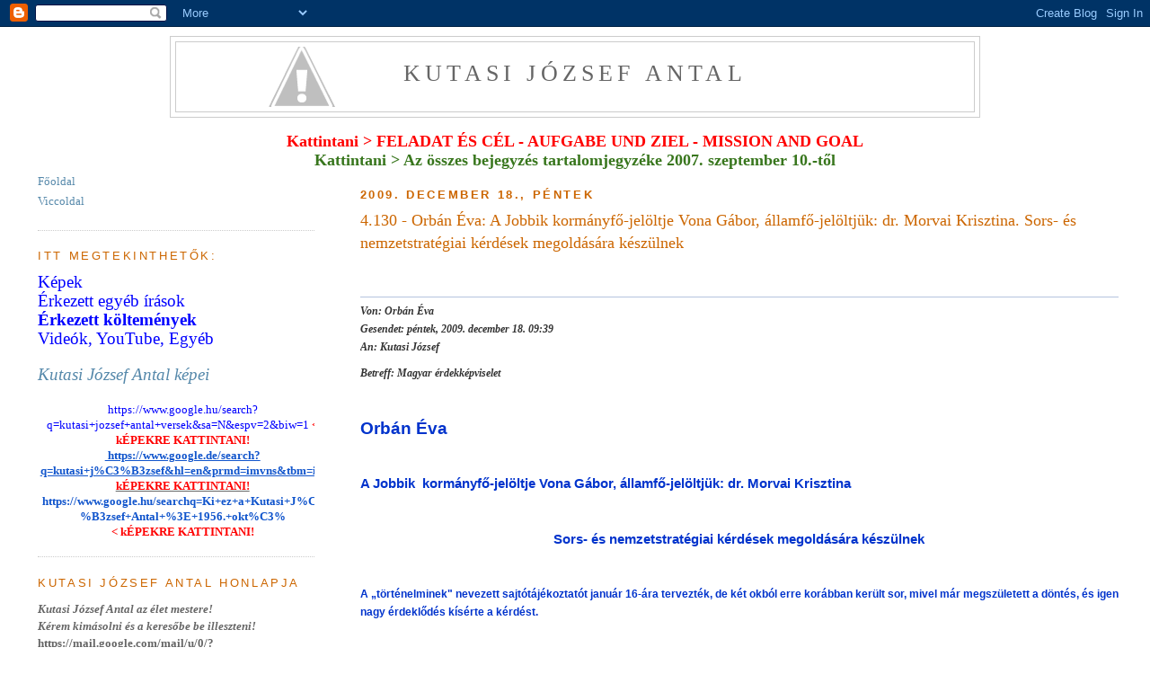

--- FILE ---
content_type: text/html; charset=UTF-8
request_url: https://kutasi.blogspot.com/2009/12/4130-orban-eva-jobbik-kormanyfo.html
body_size: 23647
content:
<!DOCTYPE html>
<html dir='ltr' xmlns='http://www.w3.org/1999/xhtml' xmlns:b='http://www.google.com/2005/gml/b' xmlns:data='http://www.google.com/2005/gml/data' xmlns:expr='http://www.google.com/2005/gml/expr'>
<head>
<link href='https://www.blogger.com/static/v1/widgets/2944754296-widget_css_bundle.css' rel='stylesheet' type='text/css'/>
<meta content='text/html; charset=UTF-8' http-equiv='Content-Type'/>
<meta content='blogger' name='generator'/>
<link href='https://kutasi.blogspot.com/favicon.ico' rel='icon' type='image/x-icon'/>
<link href='http://kutasi.blogspot.com/2009/12/4130-orban-eva-jobbik-kormanyfo.html' rel='canonical'/>
<link rel="alternate" type="application/atom+xml" title="Kutasi József Antal - Atom" href="https://kutasi.blogspot.com/feeds/posts/default" />
<link rel="alternate" type="application/rss+xml" title="Kutasi József Antal - RSS" href="https://kutasi.blogspot.com/feeds/posts/default?alt=rss" />
<link rel="service.post" type="application/atom+xml" title="Kutasi József Antal - Atom" href="https://www.blogger.com/feeds/7249539282165055800/posts/default" />

<link rel="alternate" type="application/atom+xml" title="Kutasi József Antal - Atom" href="https://kutasi.blogspot.com/feeds/8854692637024631872/comments/default" />
<!--Can't find substitution for tag [blog.ieCssRetrofitLinks]-->
<meta content='http://kutasi.blogspot.com/2009/12/4130-orban-eva-jobbik-kormanyfo.html' property='og:url'/>
<meta content='4.130 - Orbán Éva: A Jobbik  kormányfő-jelöltje Vona Gábor, államfő-jelöltjük: dr. Morvai Krisztina. Sors- és nemzetstratégiai kérdések megoldására készülnek' property='og:title'/>
<meta content='      Von:  Orbán Éva  Gesendet: péntek, 2009. december 18. 09:39  An: Kutasi József   Betreff:  Magyar érdekképviselet       Orbán Éva     ...' property='og:description'/>
<title>Kutasi József Antal: 4.130 - Orbán Éva: A Jobbik  kormányfő-jelöltje Vona Gábor, államfő-jelöltjük: dr. Morvai Krisztina. Sors- és nemzetstratégiai kérdések megoldására készülnek</title>
<style id='page-skin-1' type='text/css'><!--
/*
-----------------------------------------------
Blogger Template Style
Name:     Minima Lefty Stretch
Designer: Douglas Bowman / Darren Delaye
URL:      www.stopdesign.com
Date:     14 Jul 2006
----------------------------------------------- */
/* Variable definitions
====================
<Variable name="bgcolor" description="Page Background Color"
type="color" default="#fff">
<Variable name="textcolor" description="Text Color"
type="color" default="#333">
<Variable name="linkcolor" description="Link Color"
type="color" default="#58a">
<Variable name="pagetitlecolor" description="Blog Title Color"
type="color" default="#666">
<Variable name="descriptioncolor" description="Blog Description Color"
type="color" default="#999">
<Variable name="titlecolor" description="Post Title Color"
type="color" default="#c60">
<Variable name="bordercolor" description="Border Color"
type="color" default="#ccc">
<Variable name="sidebarcolor" description="Sidebar Title Color"
type="color" default="#999">
<Variable name="sidebartextcolor" description="Sidebar Text Color"
type="color" default="#666">
<Variable name="visitedlinkcolor" description="Visited Link Color"
type="color" default="#999">
<Variable name="bodyfont" description="Text Font"
type="font" default="normal normal 100% Georgia, Serif">
<Variable name="headerfont" description="Sidebar Title Font"
type="font"
default="normal normal 100% 'Trebuchet MS',Trebuchet,Arial,Verdana,Sans-serif">
<Variable name="pagetitlefont" description="Blog Title Font"
type="font"
default="normal normal 200% Georgia, Serif">
<Variable name="descriptionfont" description="Blog Description Font"
type="font"
default="normal normal 78% 'Trebuchet MS', Trebuchet, Arial, Verdana, Sans-serif">
<Variable name="postfooterfont" description="Post Footer Font"
type="font"
default="normal normal 100% 'Trebuchet MS', Trebuchet, Arial, Verdana, Sans-serif">
<Variable name="startSide" description="Start side in blog language"
type="automatic" default="left">
<Variable name="endSide" description="End side in blog language"
type="automatic" default="right">
*/
/* Use this with templates/template-twocol.html */
body {
background:#ffffff;
margin:0;
color:#333333;
font:x-small Georgia Serif;
font-size/* */:/**/small;
font-size: /**/small;
text-align: center;
}
a:link {
color:#5588aa;
text-decoration:none;
}
a:visited {
color:#999999;
text-decoration:none;
}
a:hover {
color:#cc6600;
text-decoration:underline;
}
a img {
border-width:0;
}
/* Header
-----------------------------------------------
*/
#header-wrapper {
margin:0 2% 10px;
border:1px solid #cccccc;
width:900px;
margin:0 auto;
}
#header-inner {
background-position: center;
margin-left: auto;
margin-right: auto;
}
#header {
margin: 5px;
border: 1px solid #cccccc;
text-align: center;
color:#666666;
}
#header h1 {
margin:5px 5px 0;
padding:15px 20px .25em;
line-height:1.2em;
text-transform:uppercase;
letter-spacing:.2em;
font: normal normal 200% Georgia, Serif;
}
#header a {
color:#666666;
text-decoration:none;
}
#header a:hover {
color:#666666;
}
#header .description {
margin:0 5px 5px;
padding:0 20px 15px;
text-transform:uppercase;
letter-spacing:.2em;
line-height: 1.4em;
font: normal normal 78% 'Trebuchet MS', Trebuchet, Arial, Verdana, Sans-serif;
color: #999999;
}
#header img {
margin-left: auto;
margin-right: auto;
}
/* Outer-Wrapper
----------------------------------------------- */
#outer-wrapper {
margin:0;
padding:10px;
text-align:left;
font: normal normal 100% Georgia, Serif;
}
#main-wrapper {
margin-right: 2%;
width: 67%;
float: right;
display: inline;       /* fix for doubling margin in IE */
word-wrap: break-word; /* fix for long text breaking sidebar float in IE */
overflow: hidden;      /* fix for long non-text content breaking IE sidebar float */
}
#sidebar-wrapper {
margin-left: 2%;
width: 25%;
float: left;
display: inline;       /* fix for doubling margin in IE */
word-wrap: break-word; /* fix for long text breaking sidebar float in IE */
overflow: hidden;      /* fix for long non-text content breaking IE sidebar float */
}
/* Headings
----------------------------------------------- */
h2 {
margin:1.5em 0 .75em;
font-weight: bold;
font:normal normal 100% 'Trebuchet MS',Trebuchet,Arial,Verdana,Sans-serif;
line-height: 1.4em;
text-transform:uppercase;
letter-spacing:.2em;
color:#CC6600;
}
/* Posts
-----------------------------------------------
*/
h2.date-header {
margin:1.5em 0 .5em;
font-weight: bold;
}
.post {
margin:.5em 0 1.5em;
border-bottom:1px dotted #cccccc;
padding-bottom:1.5em;
}
.post h3 {
margin:.25em 0 0;
padding:0 0 4px;
font-size:140%;
font-weight:normal;
line-height:1.4em;
color:#cc6600;
}
.post h3 a, .post h3 a:visited, .post h3 strong {
display:block;
text-decoration:none;
color:#cc6600;
font-weight:normal;
}
.post h3 strong, .post h3 a:hover {
color:#333333;
}
.post p {
margin:0 0 .75em;
line-height:1.6em;
}
.post-footer {
margin: .75em 0;
font-weight: bold;
color:#CC6600;
text-transform:uppercase;
letter-spacing:.1em;
font: normal normal 100% 'Trebuchet MS', Trebuchet, Arial, Verdana, Sans-serif;
line-height: 1.4em;
}
.comment-link {
margin-left:.6em;
}
.post img {
padding:4px;
border:1px solid #cccccc;
}
.post blockquote {
margin:1em 20px;
}
.post blockquote p {
margin:.75em 0;
}
/* Comments
----------------------------------------------- */
#comments h4 {
margin:1em 0;
font-weight: bold;
line-height: 1.4em;
text-transform:uppercase;
letter-spacing:.2em;
color: #CC6600;
}
#comments-block {
margin:1em 0 1.5em;
line-height:1.6em;
}<
#comments-block .comment-author {
margin:.5em 0;
}
#comments-block .comment-body {
margin:.25em 0 0;
}
#comments-block .comment-footer {
margin:-.25em 0 2em;
line-height: 1.4em;
text-transform:uppercase;
letter-spacing:.1em;
}
#comments-block .comment-body p {
margin:0 0 .75em;
}
.deleted-comment {
font-style:italic;
color:gray;
}
.feed-links {
clear: both;
line-height: 2.5em;
}
#blog-pager-newer-link {
float: left;
}
#blog-pager-older-link {
float: right;
}
#blog-pager {
text-align: center;
}
/* Sidebar Content
----------------------------------------------- */
.sidebar {
color: #666666;
line-height: 1.5em;
}
.sidebar ul {
list-style:none;
margin:0 0 0;
padding:0 0 0;
}
.sidebar li {
margin:0;
padding-top:0;
padding-right:0;
padding-bottom:.25em;
padding-left:15px;
text-indent:-15px;
line-height:1.5em;
}
.sidebar .widget, .main .widget {
border-bottom:1px dotted #cccccc;
margin:0 0 1.5em;
padding:0 0 1.5em;
}
.main .Blog {
border-bottom-width: 0;
}
/* Profile
----------------------------------------------- */
.profile-img {
float: left;
margin-top: 0;
margin-right: 5px;
margin-bottom: 5px;
margin-left: 0;
padding: 4px;
border: 1px solid #cccccc;
}
.profile-data {
margin:0;
text-transform:uppercase;
letter-spacing:.1em;
font: normal normal 100% 'Trebuchet MS', Trebuchet, Arial, Verdana, Sans-serif;
color: #CC6600;
font-weight: bold;
line-height: 1.6em;
}
.profile-datablock {
margin:.5em 0 .5em;
}
.profile-textblock {
margin: 0.5em 0;
line-height: 1.6em;
}
.profile-link {
font: normal normal 100% 'Trebuchet MS', Trebuchet, Arial, Verdana, Sans-serif;
text-transform: uppercase;
letter-spacing: .1em;
}
/* Footer
----------------------------------------------- */
#footer {
width:660px;
clear:both;
margin:0 auto;
padding-top:15px;
line-height: 1.6em;
text-transform:uppercase;
letter-spacing:.1em;
text-align: center;
}

--></style>
<link href='https://www.blogger.com/dyn-css/authorization.css?targetBlogID=7249539282165055800&amp;zx=2fdf7d0c-3a39-4a89-b304-749201d5cad7' media='none' onload='if(media!=&#39;all&#39;)media=&#39;all&#39;' rel='stylesheet'/><noscript><link href='https://www.blogger.com/dyn-css/authorization.css?targetBlogID=7249539282165055800&amp;zx=2fdf7d0c-3a39-4a89-b304-749201d5cad7' rel='stylesheet'/></noscript>
<meta name='google-adsense-platform-account' content='ca-host-pub-1556223355139109'/>
<meta name='google-adsense-platform-domain' content='blogspot.com'/>

</head>
<script type='text/javascript'>
var gaJsHost = (("https:" == document.location.protocol) ? "https://ssl." : "http://www.");
document.write(unescape("%3Cscript src='" + gaJsHost + "google-analytics.com/ga.js' type='text/javascript'%3E%3C/script%3E"));
</script>
<script type='text/javascript'>
try {
var pageTracker = _gat._getTracker("UA-11994429-1");
pageTracker._trackPageview();
} catch(err) {}</script>
<body>
<div class='navbar section' id='navbar'><div class='widget Navbar' data-version='1' id='Navbar1'><script type="text/javascript">
    function setAttributeOnload(object, attribute, val) {
      if(window.addEventListener) {
        window.addEventListener('load',
          function(){ object[attribute] = val; }, false);
      } else {
        window.attachEvent('onload', function(){ object[attribute] = val; });
      }
    }
  </script>
<div id="navbar-iframe-container"></div>
<script type="text/javascript" src="https://apis.google.com/js/platform.js"></script>
<script type="text/javascript">
      gapi.load("gapi.iframes:gapi.iframes.style.bubble", function() {
        if (gapi.iframes && gapi.iframes.getContext) {
          gapi.iframes.getContext().openChild({
              url: 'https://www.blogger.com/navbar/7249539282165055800?po\x3d8854692637024631872\x26origin\x3dhttps://kutasi.blogspot.com',
              where: document.getElementById("navbar-iframe-container"),
              id: "navbar-iframe"
          });
        }
      });
    </script><script type="text/javascript">
(function() {
var script = document.createElement('script');
script.type = 'text/javascript';
script.src = '//pagead2.googlesyndication.com/pagead/js/google_top_exp.js';
var head = document.getElementsByTagName('head')[0];
if (head) {
head.appendChild(script);
}})();
</script>
</div></div>
<div id='outer-wrapper'><div id='wrap2'>
<!-- skip links for text browsers -->
<span id='skiplinks' style='display:none;'>
<a href='#main'>skip to main </a> |
      <a href='#sidebar'>skip to sidebar</a>
</span>
<div id='header-wrapper'>
<div class='header section' id='header'><div class='widget Header' data-version='1' id='Header1'>
<div id="header-inner" style="background-image: url(&quot;//1.bp.blogspot.com/-9BiIjAtB4hM/VnBRbhFgDjI/AAAAAAAAGrg/mnn1qia1ZiE/s1600-r/Kutasi%2BJ%25C3%25B3zsef%2BAntal%2Boldal%252C%2Bcsak%2Bz%25C3%25A1szl%25C3%25B3%2B%25C3%25A9s%2Bf%25C3%25B6ldg%25C3%25B6mb.png&quot;); background-position: left; width: 808px; min-height: 60px; _height: 60px; background-repeat: no-repeat; ">
<div class='titlewrapper' style='background: transparent'>
<h1 class='title' style='background: transparent; border-width: 0px'>
<a href='https://kutasi.blogspot.com/'>
Kutasi József Antal
</a>
</h1>
</div>
<div class='descriptionwrapper'>
<p class='description'><span>
</span></p>
</div>
</div>
</div></div>
</div>
<div id='content-wrapper'>
<div id='crosscol-wrapper' style='text-align:center'>
<div class='crosscol no-items section' id='crosscol'></div>
</div>
<!-- Ha a fejléc alá szeretnénk helyezni HTML kódot, ide kell berakni! Daniel, 2009. nov. 15 -->
<br/>
<div style='text-align: center;'>
<a href='http://jozsef-kutasi.de/blogger/polhirfut_cel.pdf' target='_blank'><span style='color: red; font-size: large;'><b>Kattintani > FELADAT ÉS CÉL - AUFGABE UND ZIEL - MISSION AND GOAL</b></span></a></div>
<div style='text-align: center;'>
<a href='http://kutasi.blogspot.de/p/tartalomjegyzek.html'><span style='color: #38761d; font-size: large;'><b>Kattintani > Az összes bejegyzés tartalomjegyzéke 2007. szeptember 10.-től</b></span></a></div>
<!-- <div style='text-align: center;'><span style='font-weight: bold; font-style: italic;'> <table border='0' cellpadding='0' cellspacing='0' style='text-align: left; width: 100%;'> <tbody> <tr> <td> &nbsp; </td> <td style='text-align: center;'><span style='font-weight: bold; font-style: italic;'><big style='font-family: Georgia;'><a href='http://hu.wikipedia.org/wiki/2010-es_magyarorsz%C3%A1gi_orsz%C3%A1ggy%C5%B1l%C3%A9si_v%C3%A1laszt%C3%A1sok' target='_blank'>2010-es magyarországi országgyűlési választások</a><br/> Eredmények, <a href='http://www.valasztas.hu' target='_blank'>Országos Választási Iroda</a>, 2010. április 25. 21:16:22 </big></span><br/> <big>Első forduló: 2010. április 11. - <span style='color: rgb(0, 0, 0);'><a href='http://www.hirado.hu/Rovatok/Aktualis/Magyarorszag%20valaszt%202010.aspx' target='_blank'>Részvételi arány 64,38%</a></span><br/> Második forduló: 2010. április 25. - <span style='color: rgb(0, 0, 0);'><a href='http://www.hirado.hu/Rovatok/Aktualis/Magyarorszag%20valaszt%202010.aspx' target='_blank'>Részvételi arány 46,64%</a></span></big></td> </tr> </tbody> </table> <span style='font-weight: bold; font-style: italic;'><br/> </span></span></div> <table border='0' cellpadding='0' cellspacing='0' style='text-align: left; width: 100%;'> <tbody> <tr> <td> </td> <td style='text-align: center; width: 16%;'><a href='http://www.fidesz.hu'><img alt='www.fidesz.hu' src='http://h.kutasi.eu/logok/fidesz.jpg' style='border: 0px solid ; width: 50px; height: 50px;'/></a></td> <td style='text-align: center; width: 16%;'><a href='http://www.mszp.hu'><img alt='www.mszp.hu' src='http://h.kutasi.eu/logok/mszp.jpg' style='border: 0px solid ; width: 50px; height: 50px;'/></a></td> <td style='text-align: center; width: 16%;'><a href='http://www.jobbik.hu'><img alt='www.jobbik.hu' src='http://h.kutasi.eu/logok/jobbik.jpg' style='border: 0px solid ; width: 50px; height: 72px;'/></a></td> <td style='text-align: center; width: 16%;'><a href='http://www.mdf.hu'><img alt='www.mdf.hu' src='http://h.kutasi.eu/logok/mdf.jpg' style='border: 0px solid ; width: 50px; height: 75px;'/></a></td> <td style='text-align: center; width: 16%;'><a href='http://lehetmas.hu'><img alt='lehetmas.hu' src='http://h.kutasi.eu/logok/lmp.jpg' style='border: 0px solid ; width: 50px; height: 31px;'/></a></td> </tr> <tr> <td style='font-family: Georgia; font-weight: bold; width: 20%;'>Eredmény (listás szavazatok)</td> <td style='font-weight: bold; font-family: Georgia; text-align: center;'><span style='color: rgb(0, 0, 0);'>52,73%</span> <small><span style='font-weight: normal;'/></small></td> <td style='font-weight: bold; font-family: Georgia; text-align: center;'><span style='color: rgb(0, 0, 0);'>19,30%</span> <small><span style='font-weight: normal;'/></small></td> <td style='font-weight: bold; font-family: Georgia; text-align: center;'><span style='color: rgb(0, 0, 0);'>16,67%</span> <small><span style='font-weight: normal;'/></small></td> <td style='font-weight: bold; font-family: Georgia; text-align: center;'><span style='color: rgb(0, 0, 0);'>2,67%</span> <small><span style='font-weight: normal;'/></small></td> <td style='font-weight: bold; font-family: Georgia; text-align: center;'><span style='color: rgb(0, 0, 0);'>7,48%</span> <small><span style='font-weight: normal;'/></small></td> </tr> <tr> <td style='font-family: Georgia; font-weight: bold; width: 20%;'>2. forduló után: Országgyűlés összetétele</td> <td style='font-weight: bold; font-family: Georgia; text-align: center;'><span style='color: rgb(0, 0, 153);'>67,88%</span> (262)</td> <td style='font-weight: bold; font-family: Georgia; text-align: center;'><span style='color: rgb(0, 0, 153);'>15,28%</span> (59)</td> <td style='font-weight: bold; font-family: Georgia; text-align: center;'><span style='color: rgb(0, 0, 153);'>12,18%</span> (47)</td> <td style='font-weight: bold; font-family: Georgia; text-align: center;'>-</td> <td style='font-weight: bold; font-family: Georgia; text-align: center;'><span style='color: rgb(0, 0, 153);'>4,15%</span> (16)</td> </tr> <tr> <td style='font-family: Georgia; font-weight: bold;'>Miniszterelnök jelölt</td> <td style='font-family: Georgia; text-align: center;'><a href='http://hu.wikipedia.org/wiki/Orb%C3%A1n_Viktor' target='_blank'>Orbán Viktor</a></td> <td style='font-family: Georgia; text-align: center;'><a href='http://hu.wikipedia.org/wiki/Mesterh%C3%A1zy_Attila' target='_blank'>Mesterházy Attila</a></td> <td style='font-family: Georgia; text-align: center;'><a href='http://hu.wikipedia.org/wiki/Vona_G%C3%A1bor' target='_blank'>Vona Gábor</a></td> <td style='font-family: Georgia; text-align: center;'><a href='http://hu.wikipedia.org/wiki/Bokros_Lajos' target='_blank'>Bokros Lajos</a></td> <td style='font-family: Georgia; text-align: center;'><a href='http://hu.wikipedia.org/wiki/Schiffer_Andr%C3%A1s' target='_blank'>Schiffer András</a></td> </tr> <tr> <td style='font-family: Georgia; font-weight: bold;'>Országgyűlési választási program (PDF)</td> <td style='font-family: Georgia; text-align: center;'><a href='http://static.fidesz.hu/download/481/nemzeti_ugyek_politikaja_8481.pdf' target='_blank'>Nemzeti ügyek</a></td> <td style='font-family: Georgia; text-align: center;'><a href='http://mszp.hu/public/downloads/pdf/mszpprogram.pdf' target='_blank'>Nemzeti modernizáció</a></td> <td style='font-family: Georgia; text-align: center;'><a href='http://jobbik.hu/sites/jobbik.hu/down/Jobbik-program2010OGY.pdf' target='_blank'>Radikális változás</a></td> <td style='font-family: Georgia; text-align: center;'><a href='http://mdf.hu/media/statikuskepek/mdf_valasztasi_program_2010.pdf' target='_blank'>Munka és méltóság</a></td> <td style='font-family: Georgia; text-align: center;'><a href='http://lehetmas.hu/upload/9/9/201003/LMP_Program_2010.pdf' target='_blank'>A fenntartható jövő</a></td> </tr> </tbody> </table> <br/> <br/> <span style='font-weight: bold; font-style: italic;'/> HTML kód elhelyezése vége -->
<div id='main-wrapper'>
<div class='main section' id='main'><div class='widget Blog' data-version='1' id='Blog1'>
<div class='blog-posts hfeed'>

          <div class="date-outer">
        
<h2 class='date-header'><span>2009. december 18., péntek</span></h2>

          <div class="date-posts">
        
<div class='post-outer'>
<div class='post hentry'>
<a name='8854692637024631872'></a>
<h3 class='post-title entry-title'>
<a href='https://kutasi.blogspot.com/2009/12/4130-orban-eva-jobbik-kormanyfo.html'>4.130 - Orbán Éva: A Jobbik  kormányfő-jelöltje Vona Gábor, államfő-jelöltjük: dr. Morvai Krisztina. Sors- és nemzetstratégiai kérdések megoldására készülnek</a>
</h3>
<iframe allowTransparency='true' frameborder='0' scrolling='no' src='http://www.facebook.com/plugins/like.php?href=https://kutasi.blogspot.com/2009/12/4130-orban-eva-jobbik-kormanyfo.html&layout=button_count&show_faces=false&width=180&action=like&font=verdana&colorscheme=light' style='border:none; overflow:hidden; width:180px; height:30px;'></iframe>
<div class='post-header-line-1'></div>
<div class='post-body entry-content'>
<p><div class=Section1>  <div>  <div style='border:none;border-top:solid #B5C4DF 1.0pt;padding:3.0pt 0cm 0cm 0cm'>  <p class=MsoNormal><b><i><span style='font-size:9.0pt;font-family:"Tahoma","sans-serif"'>Von:</span></i></b><b><i><span style='font-size:9.0pt;font-family:"Tahoma","sans-serif"'> Orbán Éva <br> Gesendet: péntek, 2009. december 18. 09:39<br> An: Kutasi József<o:p></o:p></span></i></b></p>  <p class=MsoNormal><b><i><span style='font-size:9.0pt;font-family:"Tahoma","sans-serif"'>Betreff:</span></i></b><b><i><span style='font-size:9.0pt;font-family:"Tahoma","sans-serif"'> Magyar érdekképviselet<o:p></o:p></span></i></b></p>  <p class=MsoNormal><b><i><span style='font-size:14.0pt;font-family:"Tahoma","sans-serif"'><o:p>&nbsp;</o:p></span></i></b></p>  <p class=MsoNormal style='text-align:justify'><b><span style='font-size:14.0pt; font-family:"Arial","sans-serif";color:#0033CC'>Orbán Éva<o:p></o:p></span></b></p>  <p class=MsoNormal><span style='font-size:10.0pt;font-family:"Tahoma","sans-serif"; color:#0033CC'><o:p>&nbsp;</o:p></span></p>  <p class=MsoNormal style='text-align:justify'><b><span style='font-size:11.0pt; font-family:"Arial","sans-serif";color:#0033CC'>A Jobbik&#160; kormányfő-jelöltje Vona Gábor, államfő-jelöltjük: dr. Morvai Krisztina<o:p></o:p></span></b></p>  <p class=MsoNormal style='text-align:justify'><b><span style='font-size:11.0pt; font-family:"Arial","sans-serif";color:#0033CC'><o:p>&nbsp;</o:p></span></b></p>  <p class=MsoNormal align=center style='text-align:center'><b><span style='font-size:11.0pt;font-family:"Arial","sans-serif";color:#0033CC'>Sors- és nemzetstratégiai kérdések megoldására készülnek<o:p></o:p></span></b></p>  <p class=MsoNormal align=center style='text-align:center'><b><span style='font-size:11.0pt;font-family:"Arial","sans-serif";color:#0033CC'><o:p>&nbsp;</o:p></span></b></p>  <p class=MsoNormal style='text-align:justify'><b><span style='font-size:9.0pt; font-family:"Arial","sans-serif";color:#0033CC'>A &#8222;történelminek" nevezett sajtótájékoztatót január 16-ára tervezték, de két okból erre korábban került sor, mivel már megszületett a döntés, és igen nagy érdeklődés kísérte a kérdést.<o:p></o:p></span></b></p>  <p class=MsoNormal style='text-align:justify'><b><span style='font-size:9.0pt; font-family:"Arial","sans-serif";color:#0033CC'>&#160;<o:p></o:p></span></b></p>  <p class=MsoNormal style='text-align:justify'><span style='font-size:9.0pt; font-family:"Arial","sans-serif";color:#F200B3'>Kormányfő-jelöltjük aktív tevékenysége miatt nagyon sokan csatlakoztak a párthoz, és személyében Magyarországnak végre olyan miniszterelnöke lehet, akinek nem az a fontos, hogy mit kérdez Brüsszel Tel-Aviv vagy Washington, hanem az, hogy szavazói, a magyar emberek mit szeretnének, mutatta be Dúró Dóra szóvívő Vona Gábort.<o:p></o:p></span></p>  <p class=MsoNormal style='text-align:justify'><span style='font-size:9.0pt; font-family:"Arial","sans-serif";color:#F200B3'><o:p>&nbsp;</o:p></span></p>  <p class=MsoNormal style='text-align:justify'><b><span style='font-size:9.0pt; font-family:"Arial","sans-serif";color:#0033CC'>Vona Gábor miniszterelnök-jelöltként a következő kormány feladatait vázolta fel. <o:p></o:p></span></b></p>  <p class=MsoNormal style='text-align:justify'><b><span style='font-size:9.0pt; font-family:"Arial","sans-serif";color:#0033CC'><o:p>&nbsp;</o:p></span></b></p>  <p class=MsoNormal style='text-align:justify'><span style='font-size:9.0pt; font-family:"Arial","sans-serif";color:#F200B3'>2010-ben, az országgyűlési választás alkalmával nemcsak egyszerű kormányváltásról, az elmúlt 8 évről döntenek a polgárok, hanem Magyarország állampolgárai az eltelt 20, netán 60 évről mondanak népszavazásnak tekinthető véleményt. Akik úgy érzik, hogy az elmúlt 20 évben az ország szekere jó irányba haladt, azok a parlamenti pártok közül választanak. Akik úgy látják, hogy az ország szekerét igen rossz irányba vitték, és ezért komoly változásra van szükség, azoknak nem a kisebb és nagyobb rossz között lehet csak választaniuk, mert a Jobbik is választható lesz.<o:p></o:p></span></p>  <p class=MsoNormal style='text-align:justify'><b><span style='font-size:9.0pt; font-family:"Arial","sans-serif";color:#0033CC'>A 2010-s választások tétje rendkívül nagy, mert a választással eldől, hogy Magyarország a magyar állampolgároké marad-e, vagy a saját országukban másodrendű állampolgárként kell élniük. <o:p></o:p></span></b></p>  <p class=MsoNormal style='text-align:justify'><span style='font-size:9.0pt; font-family:"Arial","sans-serif";color:#F200B3'>Megmarad-e a nemzeti önrendelkezés, mi vagy mások döntenek a sorsunkról, meg tudjuk-e őrizni a saját energia-forrásainkat, természeti kincseinket, vagy azok mások kezébe kerülnek.<o:p></o:p></span></p>  <p class=MsoNormal style='text-align:justify'><span style='font-size:9.0pt; font-family:"Arial","sans-serif";color:#F200B3'>Magyarországon az élet szinte minden területén radikális változásra van szükség az érdekképviseletben. Választásokon a Jobbik kormányzásra készül. A kormányzás kérdését a választók döntik el. A Jobbik a lehető legjobb tudása és a legnagyobb tisztesség alapján felkészült és vállalni tudja a feladatot, ha bizalmat kap.<o:p></o:p></span></p>  <p class=MsoNormal style='text-align:justify'><span style='font-size:9.0pt; font-family:"Arial","sans-serif";color:#F200B3'><o:p>&nbsp;</o:p></span></p>  <p class=MsoNormal style='text-align:justify'><span style='font-size:9.0pt; font-family:"Arial","sans-serif";color:#F200B3'>Az a vád érte a Jobbikot, hogy nincs programja, miközben a többi párt a Jobbik programjából szemezgetett.&#160; <o:p></o:p></span></p>  <p class=MsoNormal style='text-align:justify'><span style='font-size:9.0pt; font-family:"Arial","sans-serif";color:#F200B3'>Magyarország sors- és nemzetstratégiai kérdéseinek a megoldására egyedül a Jobbiknak van megvalósítható és jó programja. Bennük megvan az, az elszántság is, hogy ezt a programot meg is valósítsák, mivel rendelkeznek azzal a szabadsággal, amivel a parlamenti pártok nem. Ennek igazolására Vona Gábor a következőket mondta: <o:p></o:p></span></p>  <p class=MsoNormal style='text-align:justify'><span style='font-size:9.0pt; font-family:"Arial","sans-serif";color:#F200B3'><o:p>&nbsp;</o:p></span></p>  <p class=MsoNormal style='text-align:justify'><i><span style='font-size:9.0pt; font-family:"Arial","sans-serif";color:#F200B3'>&#8222;Nekünk&#160; nem kell azon aggódnunk, hogy ki fog fölhívni Washingtonból, New Yorkból, Brüsszelből, Tel-Avivból vagy Moszkvából, Berlinből vagy Rómából -valamilyen politikai utasítással. Mi most is és a választások után is a magyar embereknek akarunk megfelelni." <o:p></o:p></span></i></p>  <p class=MsoNormal style='text-align:justify'><span style='font-size:9.0pt; font-family:"Arial","sans-serif";color:#F200B3'><o:p>&nbsp;</o:p></span></p>  <p class=MsoNormal style='text-align:justify'><b><span style='font-size:9.0pt; font-family:"Arial","sans-serif";color:#0033CC'>A Jobbik minimális célja a választásokon, hogy az MSZP-re megsemmisítő vereséget mérjen.<o:p></o:p></span></b></p>  <p class=MsoNormal style='text-align:justify'><b><span style='font-size:9.0pt; font-family:"Arial","sans-serif";color:#0033CC'><o:p>&nbsp;</o:p></span></b></p>  <p class=MsoNormal style='text-align:justify'><span style='font-size:9.0pt; font-family:"Arial","sans-serif";color:#F200B3'>Parlamenti munkájuk meghatározása - függetlenül a választások eredményétől - nagyon világos és egyértelmű.<o:p></o:p></span></p>  <p class=MsoNormal style='text-align:justify'><span style='font-size:9.0pt; font-family:"Arial","sans-serif";color:#F200B3'>A Jobbik a Parlamentben mind azt, ami a magyar nemzet érdeke, a munkájával szolgálni fogja, mind azt, ami a nemzet érdekével ellentétes, a munkájával akadályozni fogja.<o:p></o:p></span></p>  <p class=MsoNormal style='text-align:justify'><span style='font-size:9.0pt; font-family:"Arial","sans-serif";color:#F200B3'><o:p>&nbsp;</o:p></span></p>  <p class=MsoNormal style='text-align:justify'><b><span style='font-size:9.0pt; font-family:"Arial","sans-serif";color:#0033CC'>A kampányban 3 fő területre összpontosítanak. <o:p></o:p></span></b></p>  <p class=MsoNormal style='text-align:justify'><b><span style='font-size:9.0pt; font-family:"Arial","sans-serif";color:#0033CC'><o:p>&nbsp;</o:p></span></b></p>  <p class=MsoNormal style='text-align:justify'><b><span style='font-size:9.0pt; font-family:"Arial","sans-serif";color:#0033CC'>A gazdasági helyzet</span></b><span style='font-size:9.0pt;font-family:"Arial","sans-serif";color:#F200B3'> rendezésére. Egyet értenek azzal, hogy 1 millió munkahelyet kell létrehozni.&#160; De ez azzal jár, hogy a multinacionális cégek mellett az EU-val is fel kell vállalni a harcot a nemzeti érdekekért. A magyar föld idegen kézbe juttatása ellen pedig minden erővel harcolni kell. <o:p></o:p></span></p>  <p class=MsoNormal style='text-align:justify'><span style='font-size:9.0pt; font-family:"Arial","sans-serif";color:#F200B3'>Újra kell tárgyalni az államadósságot, föl kell vállalni a multinacionális cégek megadóztatását, a szociális rendszer átalakítását valamint további tabu-témákat. A gazdasági helyzet rendezésénél kulcskérdésnek a mezőgazdaságot, és a feldolgozóipart tekintik.<o:p></o:p></span></p>  <p class=MsoNormal style='text-align:justify'><b><span style='font-size:9.0pt; font-family:"Arial","sans-serif";color:#F200B3'><o:p>&nbsp;</o:p></span></b></p>  <p class=MsoNormal style='text-align:justify'><b><span style='font-size:9.0pt; font-family:"Arial","sans-serif";color:#0033CC'>Közbiztonság kérdése</span></b><span style='font-size:9.0pt;font-family:"Arial","sans-serif";color:#F200B3'> a kenyér mellett a legfontosabb az emberek életében. A rendőrség mellett továbbra is szükség van csendőrségre. Vidéken különösen, hogy az elmúlt időszakban folyamatosan történtek ne ismétlődhessenek meg. <o:p></o:p></span></p>  <p class=MsoNormal style='text-align:justify'><span style='font-size:9.0pt; font-family:"Arial","sans-serif";color:#F200B3'><o:p>&nbsp;</o:p></span></p>  <p class=MsoNormal style='text-align:justify'><b><span style='font-size:9.0pt; font-family:"Arial","sans-serif";color:#0033CC'>Legfontosabbnak a nemzeti ébredés</span></b><span style='font-size:9.0pt;font-family:"Arial","sans-serif"; color:#F200B3'> szükségességét jelölte meg. Az olyan országot, ahol a közösségi tudat nem létezik, ahol nem érzik, hogy egy közösséghez tartoznak, ott az ország apróbb problémákat sem tud megbirkózni. Különösen nem olyanokkal, amilyeneket most Magyarországon meg kell oldani. Kulcskérdésnek tartják, a nemzettudatot, a nemzetközösséget, azt, hogy a magyar nemzet ébredését mielőbb elérjék az oktatás, a kultúra, a média segítségével.<o:p></o:p></span></p>  <p class=MsoNormal style='text-align:justify'><span style='font-size:9.0pt; font-family:"Arial","sans-serif";color:#F200B3'>Ezt tartják a Jobbik küldetésének.<o:p></o:p></span></p>  <p class=MsoNormal style='text-align:justify'><span style='font-size:9.0pt; font-family:"Arial","sans-serif";color:#F200B3'>Ehhez radikális választásokra van szükség az élet minden területén, aminek a politika különböző színterein is meg kell jelennie. <o:p></o:p></span></p>  <p class=MsoNormal style='text-align:justify'><span style='font-size:9.0pt; font-family:"Arial","sans-serif";color:#F200B3'><o:p>&nbsp;</o:p></span></p>  <p class=MsoNormal style='text-align:justify'><span style='font-size:9.0pt; font-family:"Arial","sans-serif";color:#F200B3'>Morvai Krisztinát azért kérték fel EP-képviselőnek, hogy azt, amit civil jogvédőként az igazságért az igazságosságért vívott harcával felvállalt és emberek millióinak a bizalmát és szimpátiáját nyerte el, magasabb szinten képviselje.<o:p></o:p></span></p>  <p class=MsoNormal style='text-align:justify'><span style='font-size:9.0pt; font-family:"Arial","sans-serif";color:#F200B3'><o:p>&nbsp;</o:p></span></p>  <p class=MsoNormal style='text-align:justify'><span style='font-size:9.0pt; font-family:"Arial","sans-serif";color:#F200B3'>Ma még többre van szükség, az ország tragikus helyzete miatt. Morvai Krisztina, aki a nemzeti ellenállásnak a legkiválóbb képviselője szélesebb feladat- és jogkörben szükséges, hogy ezt a munkáját végezhesse. Ezért felkérték, hogy legyen a Jobbik köztársasági elnökjelöltje az elkövetkező időszakban. <o:p></o:p></span></p>  <p class=MsoNormal style='text-align:justify'><span style='font-size:9.0pt; font-family:"Arial","sans-serif";color:#F200B3'>Dr. Morvai Krisztina a felkérést elfogadta.<o:p></o:p></span></p>  <p class=MsoNormal style='text-align:justify'><span style='font-size:9.0pt; font-family:"Arial","sans-serif";color:#F200B3'><o:p>&nbsp;</o:p></span></p>  <p class=MsoNormal style='text-align:justify'><span style='font-size:9.0pt; font-family:"Arial","sans-serif";color:#0033CC'>Morvai Krisztina államfő-jelöltként többek között leszögezte</span><span style='font-size:9.0pt; font-family:"Arial","sans-serif";color:#F200B3'>, hogy az elmúlt húsz évben az emberek szolgálták az államot, itt az ideje, hogy ez megforduljon, és végre az állam szolgálja az embereket.&nbsp; Itt az ideje, hogy egy szűk, önző elit csoport s a nemzetközi nagytőke helyett végre a magyar emberek vehessék kezükbe sorsuk irányítását és határozzák meg, hogy milyen Magyarországot szeretnének.&nbsp; <o:p></o:p></span></p>  <p class=MsoNormal style='text-align:justify'><span style='font-size:9.0pt; font-family:"Arial","sans-serif";color:#F200B3'>Magyarország szebb jövője szempontjából három fő célt és alapelvet tart a legfontosabbnak:<o:p></o:p></span></p>  <p class=MsoNormal style='text-align:justify'><span style='font-size:9.0pt; font-family:"Arial","sans-serif";color:#F200B3'>- a nemzeti önrendelkezés elérését,<o:p></o:p></span></p>  <p class=MsoNormal style='text-align:justify'><span style='font-size:9.0pt; font-family:"Arial","sans-serif";color:#F200B3'>- az emberek összefogásának, a nemzet egységnek a megteremtését az igazságosság iránti igény, mint közös eszme és cél jegyében <o:p></o:p></span></p>  <p class=MsoNormal style='text-align:justify'><span style='font-size:9.0pt; font-family:"Arial","sans-serif";color:#F200B3'>- az emberi méltóság és emberi jogok érvényre juttatását annak érdekében, hogy a magyar emberek ne puszta elszenvedői, hanem alakítói lehessenek hazájuk sorsának. <o:p></o:p></span></p>  <p class=MsoNormal style='text-align:justify'><span style='font-size:9.0pt; font-family:"Arial","sans-serif";color:#F200B3'>&nbsp;&nbsp;<o:p></o:p></span></p>  <p class=MsoNormal style='text-align:justify'><b><span style='font-size:9.0pt; font-family:"Arial","sans-serif";color:#0033CC'>A 2010. évi választásnak fordulópontot kell jelentenie: olyan</span></b><span style='font-size:9.0pt; font-family:"Arial","sans-serif";color:#F200B3'> erőknek kell átvenniük az ország vezetését, akik hisznek a nemzeti önrendelkezés elvében. <o:p></o:p></span></p>  <p class=MsoNormal style='text-align:justify'><span style='font-size:9.0pt; font-family:"Arial","sans-serif";color:#F200B3'>Az állam &#8211; így végső soron a Parlament és az államfő - feladata az is, hogy a magyar nemzet természeti kincsei, erőforrásai, létfenntartáshoz szükséges eszközei fölött őrködjön. Ezzel ellentétben az elmúlt húsz évben hazánkat és a magyar embereket kifosztották, létfenntartásunkhoz szükséges eszközeinket egy szűk csoport kezére játszották, s az állam ezt nem akadályozta meg. Az új állam köteles lesz az elherdált nemzeti vagyon minden lehetséges részének visszaszerzésére s a továbbiakban a nemzeti vagyonunk őrzésére.&nbsp;<o:p></o:p></span></p>  <p class=MsoNormal style='text-align:justify'><span style='font-size:9.0pt; font-family:"Arial","sans-serif";color:#F200B3'>Az elmúlt időben a nemzet szétforgácsolásán, az emberek egymás ellen fordításán munkálkodtak. A megosztottság elveszi az erőnket. Ideje, hogy a megosztottság helyett összefogjunk, és egységes, összetartó, közös célokat valló nemzetként éljünk. Ez az összetartó erő a magyar emberek között az igazságosság. <o:p></o:p></span></p>  <p class=MsoNormal style='text-align:justify'><span style='font-size:9.0pt; font-family:"Arial","sans-serif";color:#F200B3'>Az emberi méltóság, az emberi jogok és a részvételi demokrácia<o:p></o:p></span></p>  <p class=MsoNormal style='text-align:justify'><span style='font-size:9.0pt; font-family:"Arial","sans-serif";color:#F200B3'>&nbsp;<o:p></o:p></span></p>  <p class=MsoNormal style='text-align:justify'><b><span style='font-size:9.0pt; font-family:"Arial","sans-serif";color:#0033CC'>A diktatúra ismérve hogy az emberek alattvalókként élnek</span></b><span style='font-size:9.0pt;font-family: "Arial","sans-serif";color:#F200B3'>, a demokráciában viszont állampolgárként, akik a gazdasági, társadalmi, politikai folyamatoknak valódi formálói, alakítói lehetnek. <o:p></o:p></span></p>  <p class=MsoNormal style='text-align:justify'><span style='font-size:9.0pt; font-family:"Arial","sans-serif";color:#F200B3'>Az elmúlt nyolc év egyik legfőbb bűne, hogy az embereket szinte teljesen megfosztották a közéletben való részvétel, a politizálás, a sorsformálás lehetőségeitől. <o:p></o:p></span></p>  <p class=MsoNormal style='text-align:justify'><span style='font-size:9.0pt; font-family:"Arial","sans-serif";color:#F200B3'>A politikai vélemény, a változás igényének kinyilvánítása büntetés, bosszú, leszámolás forrása lett. Az új, igazságos és emberközpontú államnak vissza kell állítania az emberi jogokat.<o:p></o:p></span></p>  <p class=MsoNormal style='text-align:justify'><span style='font-size:9.0pt; font-family:"Arial","sans-serif";color:#F200B3'>Az államnak nem tiltania, hanem elvárnia kell, hogy polgárai kifejezzék a véleményüket, és alakítói legyenek az ország sorsának. <o:p></o:p></span></p>  <p class=MsoNormal style='text-align:justify'><span style='font-size:9.0pt; font-family:"Arial","sans-serif";color:#F200B3'>&nbsp;<o:p></o:p></span></p>  <p class=MsoNormal style='text-align:justify'><b><span style='font-size:9.0pt; font-family:"Arial","sans-serif";color:#0033CC'>Egészen új államfelfogásra, az állam és polgára viszonyában is radikális változásra van szükség. <o:p></o:p></span></b></p>  <p class=MsoNormal style='text-align:justify'><b><span style='font-size:9.0pt; font-family:"Arial","sans-serif";color:#0033CC'>&nbsp;Rossz emlékké kell válnia annak az időnek, amikor a magyar állam ellensége és nem barátja, segítője volt a magyar embereknek. <o:p></o:p></span></b></p>  <p class=MsoNormal style='text-align:justify'><b><span style='font-size:9.0pt; font-family:"Arial","sans-serif";color:#0033CC'>&nbsp;<o:p></o:p></span></b></p>  <p class=MsoNormal style='text-align:justify'><b><span style='font-size:9.0pt; font-family:"Arial","sans-serif";color:#0033CC'>Az állam feladata, hogy a közjót szolgálja. <o:p></o:p></span></b></p>  <p class=MsoNormal style='text-align:justify'><b><span style='font-size:9.0pt; font-family:"Arial","sans-serif";color:#0033CC'><o:p>&nbsp;</o:p></span></b></p>  <p class=MsoNormal style='text-align:justify'><b><span style='font-size:9.0pt; font-family:"Arial","sans-serif";color:#0033CC'>Orbán Éva<o:p></o:p></span></b></p>  </div>  </div>  </div>  
</p>
<div style='clear: both;'></div>
</div>
<div class='post-footer'>
<div class='post-footer-line post-footer-line-1'><span class='post-author vcard'>
Bejegyezte:
<span class='fn'>jozsef@kutasi.eu</span>
</span>
<span class='post-timestamp'>
- Időpont:
<a class='timestamp-link' href='https://kutasi.blogspot.com/2009/12/4130-orban-eva-jobbik-kormanyfo.html' rel='bookmark' title='permanent link'><abbr class='published' title='2009-12-18T15:51:00+01:00'>15:51</abbr></a>
</span>
<span class='post-icons'>
<span class='item-control blog-admin pid-647170193'>
<a href='https://www.blogger.com/post-edit.g?blogID=7249539282165055800&postID=8854692637024631872&from=pencil' title='Bejegyzés szerkesztése'>
<img alt='' class='icon-action' height='18' src='https://resources.blogblog.com/img/icon18_edit_allbkg.gif' width='18'/>
</a>
</span>
</span>
</div>
<div class='post-footer-line post-footer-line-2'></div>
<div class='post-footer-line post-footer-line-3'></div>
</div>
</div>
<div class='comments' id='comments'>
<a name='comments'></a>
</div>
</div>

        </div></div>
      
</div>
<div class='blog-pager' id='blog-pager'>
<span id='blog-pager-newer-link'>
<a class='blog-pager-newer-link' href='https://kutasi.blogspot.com/2009/12/4131-kutasi-jozsef-sorai-vilag-minden.html' id='Blog1_blog-pager-newer-link' title='Újabb bejegyzés'>Újabb bejegyzés</a>
</span>
<span id='blog-pager-older-link'>
<a class='blog-pager-older-link' href='https://kutasi.blogspot.com/2009/12/4129-malomfalvi-szasz-agnes-bortonbe-az.html' id='Blog1_blog-pager-older-link' title='Régebbi bejegyzés'>Régebbi bejegyzés</a>
</span>
<a class='home-link' href='https://kutasi.blogspot.com/'>Főoldal</a>
</div>
<div class='clear'></div>
<div class='post-feeds'>
</div>
</div></div>
</div>
<div id='sidebar-wrapper'>
<table><tr><td width='8'></td><td>
<div class='sidebar section' id='sidebar'><div class='widget PageList' data-version='1' id='PageList1'>
<div class='widget-content'>
<ul>
<li>
<a href='https://kutasi.blogspot.com/'>Főoldal</a>
</li>
<li>
<a href='https://kutasi.blogspot.com/p/blog-page_20.html'>Viccoldal</a>
</li>
</ul>
<div class='clear'></div>
</div>
</div><div class='widget HTML' data-version='1' id='HTML12'>
<h2 class='title'>Itt megtekinthetők:</h2>
<div class='widget-content'>
<b face="&quot;" size="3" style="font-size: 100%; font-style: normal; font-weight: normal;"><a href="http://kutasi-kepek.blogspot.com/" style="font-weight: normal;"><span style="color: blue;font-size:14pt;color:blue;">Képek</span></a><br /><a href="http://kutasi-irasok.blogspot.com/" style="font-weight: normal;"><span style="color: blue;font-size:14pt;color:blue;">Érkezett egyéb írások</span></a><br /><a href="http://kutasi-versek.blogspot.com/" style="font-weight: normal;"><span style="font-weight: bold;font-size:14pt;color:blue;">Érkezett költemények</span></a><br /><a href="http://kutasi-videok.blogspot.com/" style="font-weight: normal;"><span style="color: blue;font-size:14pt;color:blue;">Videók, YouTube, Egyéb</span></a><span style="color: #3333ff;font-size:14pt;color:#3366ff;"><br /></span></b><div style="font-size: 100%; font-style: normal; font-weight: normal;"><br /></div><div =""  style="font-size:100%;"><b   style="font-weight: normal;font-family:&quot;;font-size:100%;"><span =""   style="font-size:14pt;color:#006600;"><a href="https://www.google.hu/search?q=Kutasi+J%C3%B3zsef&amp;tbm=isch&amp;gws_rd=ssl"><i>Kutasi József Antal  képei</i></a></span></b></div><div style="font-size: 100%; font-style: normal; font-weight: normal;"><b face="&quot;" size="3" style="font-weight: normal;"><br /></b></div><div style="font-style: normal; font-weight: normal;"><div   style="font-size: 100%; font-style: normal;font-family:&quot;;font-size:100%;"><div    style="background-color: white;font-family:&quot;;font-size:small;color:#222222;"><div    style="line-height: 17.92px; text-align: center;font-family:&quot;;font-size:12.8px;color:#222222;"><span =""   style="font-family:&quot;;font-size:78%;"><a href="https://www.google.hu/search?q=kutasi+jozsef+antal+versek&amp;sa=N&amp;espv=2&amp;biw=1745&amp;bih=864&amp;tbm=isch&amp;tbo=u&amp;source=univ&amp;ved=0ahUKEwiLzPiNzLbRAhUMDCwKHSsgAPs4ChCwBAgW&amp;dpr=1.1" style="color: #1155cc; text-align: start;" target="_blank"><span =""  style="color:blue;">https://www.google.hu/search?q=kutasi+jozsef+antal+versek&amp;sa=N&amp;espv=2&amp;biw=1</span></a><span style="text-align: start;"> </span></span><b =""   style="font-family:&quot;;font-size:12.8px;"><span style="text-align: start;"><span =""   style="font-family:&quot;;font-size:78%;"><span =""  style="color:red;">< kÉPEKRE KATTINTANI!</span></span></span></b><span =""   style="font-family:&quot;;font-size:x-small;"><div style="display: inline;"><div style="display: inline;"><b><span =""  style="color:#38761d;"><br /></span></b></div></div></span></div><div    style="line-height: 17.92px; text-align: center;font-family:&quot;;font-size:12.8px;color:#222222;"><span =""   style="font-family:&quot;;font-size:x-small;"><span style="text-align: start;"><b><u><span =""  style="color:blue;"> </span><a href="https://www.google.de/search?q=kutasi+j%C3%B3zsef&amp;hl=en&amp;prmd=imvns&amp;tbm=isch&amp;tbo=u&amp;source=univ&amp;sa=X&amp;ei=zJufUKynE5P34QSr3IHAAw&amp;ved=0CDsQsAQ&amp;biw=1920&amp;bih=955" style="color: #1155cc; text-decoration: none;" target="_blank"><div style="display: inline;"> &#8203;</div> https://www.google.de/search?q=kutasi+j%C3%B3zsef&amp;hl=en&amp;prmd=imvns&amp;tbm=i</a> </u></b></span></span><b   style="text-align: start;font-family:&quot;;font-size:x-small;"><u><span =""  style="color:red;">< kÉPEKRE KATTINTANI!</span></u></b></div><div    style="line-height: 17.92px; text-align: center;font-family:&quot;;font-size:12.8px;color:#222222;"><span =""   style="font-family:&quot;;font-size:x-small;"><b><span style="text-align: start;color:blue;"> <a href="https://www.google.hu/search?q=Ki+ez+a+Kutasi+J%C3%B3zsef+Antal?+%3E+1956.+okt%C3%B3...&amp;espv=2&amp;tbm=isch&amp;tbo=u&amp;source=univ&amp;sa=X&amp;ei=gEtIVPbCIaOAywOJp4D4AQ&amp;ved=0CC0QsAQ4Cg&amp;biw=1920&amp;bih=979" style="color: #1155cc; text-decoration: none;" target="_blank">https://www.google.hu/searchq=Ki+ez+a+Kutasi+J%C3%B3zsef+Antal+%3E+1956.+okt%C3%</a></span></b></span></div><div    style="line-height: 17.92px; text-align: center;font-family:&quot;;font-size:12.8px;color:#222222;"><span =""   style="font-family:&quot;;font-size:x-small;"><b><span style="text-align: start;color:blue;"> </span></b></span><b =""   style="font-family:&quot;;font-size:x-small;"><span style="text-align: start;"><span =""  style="color:red;">< kÉPEKRE KATTINTANI!</span></span></b></div></div></div></div>
</div>
<div class='clear'></div>
</div><div class='widget HTML' data-version='1' id='HTML20'>
<h2 class='title'>Kutasi József Antal honlapja</h2>
<div class='widget-content'>
<div   style="font-size: 100%;font-family:&quot;;font-size:100%;"><span style="font-size: 100%;font-family:&quot;;font-size:100%;"><span style="font-weight: normal;font-family:&quot;;font-size:7;color:#990000;"><i><b>Kutasi József Antal az élet mestere!</b></i></span></span></div><div   style="font-size: 100%;font-family:&quot;;font-size:100%;"><span style="font-size: 100%;font-family:&quot;;font-size:100%;"><span style="font-weight: normal;font-family:&quot;;font-size:7;color:#990000;"><i><b>Kérem kimásolni és a keresőbe be illeszteni!</b></i></span></span></div><div   style="font-size: 100%; font-style: normal;font-family:&quot;;font-size:100%;"><span =""    style="font-family:&quot;;font-size:7;color:#3333ff;"><b>https://mail.google.com/mail/u/0/?ui=2&amp;ik=da0591207c&amp;view=lg&amp;msg=1596c8c26fe95073</b></span></div><div   style="font-size: 100%; font-style: normal; font-weight: normal;font-family:&quot;;font-size:100%;"><span><span =""   style="font-size:13px;color:#cc0000;"><b><i><div    style="font-size: 100%;font-family:&quot;;font-size:13px;color:white;"><span style="font-family:&quot;;font-size:7;color:#cc0000;">Kutasi József Antal az élet mestere!</span></div><div    style="font-size: 100%;font-family:&quot;;font-size:13px;color:white;"><span style="font-family:&quot;;font-size:7;color:#cc0000;">Kérem kimásolni és a keresőbe be illeszteni!</span></div></i></b></span></span></div><div   style="font-size: 100%; font-style: normal; font-weight: normal;font-family:&quot;;font-size:100%;"><span><span =""   style="font-size:13px;color:#000099;">http://kutasi.blogspot.hu/2017/01/21738-kutasi-jozsef-antal-az-elet.html</span></span></div><blockquote style="font-family: georgia, serif; font-size: 100%; font-style: normal; font-weight: normal;"></blockquote><b   style="font-size: 100%; font-style: normal; font-weight: normal;font-family:&quot;;font-size:100%;"><span style="font-weight: normal;font-size:14pt;"><span =""  style="color:#000099;"><span style="font-weight: normal;"><a href="http://images.google.de/imgres?imgurl=http%3A%2F%2Fwww.jozsef-kutasi.de%2FAz_eletem_utja_-_Kutasi_Jozsef%2F09sm.jpg&amp;imgrefurl=http%3A%2F%2Fwww.jozsef-kutasi.de%2FAz_eletem_utja_-_Kutasi_Jozsef%2Faz_eletem_utja_-_kutasi_jozsef.htm&amp;h=330&amp;w=200&amp;tbnid=k4Per7WGLavUAM%3A&amp;docid=J-QL9iebDu0EZM&amp;hl=en&amp;ei=vkRmV_KBD9eogAbFk52gCQ&amp;tbm=isch&amp;iact=rc&amp;uact=3&amp;dur=455&amp;page=1&amp;start=0&amp;ndsp=44&amp;ved=0ahUKEwjy2L_zw7PNAhVXFMAKHcVJB5QQMwgeKAAwAA&amp;bih=955&amp;biw=1920" style="font-weight: normal;">Az életem útja!</a></span><span style="font-weight: normal;"> </span></span><span =""  style="color:#cc0000;">< kattintani!</span></span><br /><span style="font-weight: normal;color:#cc0000;"><a -="" href="http://kutasi-irasok.blogspot.com/"></a></span></b><div   style="font-style: normal; font-weight: normal;font-family:&quot;;font-size:100%;"><b =""  style="font-size:100%;"><span =""  style="color:#cc0000;"><http: kutasi-jozsef-antal-az-elet.html="" kutasi.blogspot.hu=""></http:></span></b></div><div   style="font-size: 100%; font-style: normal; font-weight: normal;font-family:&quot;;font-size:100%;"><span =""  style="color:#cc0000;"><br /></span></div><div   style="font-size: 100%; font-style: normal; font-weight: normal;font-family:&quot;;font-size:100%;"><span =""  style="color:#cc0000;"><br /></span></div><div   style="font-size: 100%; font-style: normal; font-weight: normal;font-family:&quot;;font-size:100%;"><span =""  style="color:#cc0000;"><br /></span></div><div style="font-family: georgia, serif; font-size: 100%; font-style: normal; font-weight: normal;"><br /></div>
</div>
<div class='clear'></div>
</div><div class='widget HTML' data-version='1' id='HTML3'>
<h2 class='title'>E-mail levelek</h2>
<div class='widget-content'>
<span style="font-weight: bold;"></span>Erre a címre       jozsef@kutasi.eu      kérem az anyagokat,üzeneteket,megivókat,tájékoztatókat,és a személyes leveleket!<br /><br /><br /><div> jozsef@kutasi.eu</div>
</div>
<div class='clear'></div>
</div><div class='widget HTML' data-version='1' id='HTML1'>
<div class='widget-content'>
<script src="//static.getclicky.com/js" type="text/javascript"></script>
<script type="text/javascript">try{ clicky.init(160031); }catch(e){}</script>
<noscript><p><img alt="Clicky" width="1" height="1" src="//in.getclicky.com/160031ns.gif" /></p></noscript>

<style type="text/css">
.box a:hover {
text-decoration: underline; color: rgb(59, 89, 152);}

.box a {
text-decoration: none; color: rgb(59, 89, 152);}

.box a:active {
text-decoration: none; color: rgb(59, 89, 152);}
</style>
<span class="class1" style=" font-family:Verdana;font-size:14px;">
Oldal:
</span><br/>
<iframe src="http://www.facebook.com/plugins/likebox.php?href=http%3A%2F%2Fwww.facebook.com%2Fpages%2FKUTASI-J%C3%93ZSEF%2F107697192594349&amp;width=292&amp;colorscheme=light&amp;show_faces=false&amp;stream=false&amp;header=false&amp;height=62" style="border:none; overflow:hidden; width:292px; height:62px;" allowtransparency="true" frameborder="0" scrolling="no"></iframe>
<br/><!--
<span style=" font-family:Verdana;font-size:14px;">
Magánszemély:
</span><br/>
&nbsp;&nbsp;&nbsp;&nbsp;<img align="middle" width="40" height="30" src="http://h.kutasi.eu/kutasifb1.jpg" />&nbsp;&nbsp;&nbsp;<span class="box"><a href="http://www.facebook.com/profile.php?id=100002275660106&sk=wall" target="_blank"><span  style="line-height:2.5; font-weight:bold; font-family:Verdana;font-size:14px;">Kutasi József Antal</span><span style=" font-family:Verdana;font-size:11px;"> a Facebookon</span></a></span>-->
</div>
<div class='clear'></div>
</div><div class='widget HTML' data-version='1' id='HTML2'>
<h2 class='title'>Látogatók</h2>
<div class='widget-content'>
<script language="javascript"><br />if (top.location != self.location) {<br />top.location = self.location.href<br />}<br />      </script><br />      <center><br />      <img border="0" hspace="1" src="https://lh3.googleusercontent.com/blogger_img_proxy/AEn0k_sN4Nz6-txAoOcxQKXHJjjUuHiAP8wlrilWUieoZja255qPsv1yTLSr0ga6G2sfmBfnZYAZJWiwadpe-JK-dqVUG4oKA3qd=s0-d" vspace="1" /></center><br /><br /><script src="//mediaplayer.yahoo.com/js" type="text/javascript"></script>
</div>
<div class='clear'></div>
</div><div class='widget HTML' data-version='1' id='HTML16'>
<h2 class='title'>Dátum és idő</h2>
<div class='widget-content'>
<iframe border="0" frameborder="0" height="130" scrolling="no" src="http://www.worldclockr.com/external.html?city=Budapest&amp;timeZone=0&amp;lat=47.5&amp;long=19.05&amp;dst=true&amp;background=transparent" width="322"></iframe><br /><br />
</div>
<div class='clear'></div>
</div><div class='widget BlogSearch' data-version='1' id='BlogSearch1'>
<h2 class='title'>Kereső funkció</h2>
<div class='widget-content'>
<div id='BlogSearch1_form'>
<form action='https://kutasi.blogspot.com/search' class='gsc-search-box' target='_top'>
<table cellpadding='0' cellspacing='0' class='gsc-search-box'>
<tbody>
<tr>
<td class='gsc-input'>
<input autocomplete='off' class='gsc-input' name='q' size='10' title='search' type='text' value=''/>
</td>
<td class='gsc-search-button'>
<input class='gsc-search-button' title='search' type='submit' value='Keresés'/>
</td>
</tr>
</tbody>
</table>
</form>
</div>
</div>
<div class='clear'></div>
</div><div class='widget HTML' data-version='1' id='HTML11'>
<div class='widget-content'>
<div style="font-family: Verdana,Arial; font-size: 10pt;"><b><a href="http://jozsef-kutasi.de/blogger/hazialdas.mp3">Háziáldás</a><br /><a href="http://jozsef-kutasi.de/blogger/christian-sinding.mp3">A tavasz susogása</a><!-- kikommentálva 2011.09.16. DK <br/><a href="http://jozsef-kutasi.de/blogger/sound001.mp3">Homokóra</a>--><br /><a href="http://jozsef-kutasi.de/blogger/Pacsirta.mp3">Pacsirta</a><br /><a href="http://jozsef-kutasi.de/blogger/inmemoriam.mp3">In Memoriam</a><br /><a href="http://jozsef-kutasi.de/blogger/tepjenszel.mp3">Tépjen szél</a></b></div>
</div>
<div class='clear'></div>
</div><div class='widget HTML' data-version='1' id='HTML15'>
<h2 class='title'>1956 Hangjai</h2>
<div class='widget-content'>
<iframe width="300" height="225" src="//www.youtube.com/embed/6Qi7nDi3mQM?rel=0" frameborder="0" allowfullscreen></iframe>
<br/>
<a href="http://kutasi.blogspot.com/2009/11/3794-lengyel-karoly-koszonet-1956.html">vissza a 3.794-es bejegyzésre</a>
</div>
<div class='clear'></div>
</div><div class='widget HTML' data-version='1' id='HTML10'>
<h2 class='title'>Videók</h2>
<div class='widget-content'>
<a href="https://www.youtube.com/watch?v=r0CuHVFT68k" target="_blank"><span style="font-weight: bold;font-size:14pt;color:blue;">1. Emlékezés a kommunizmus áldozataira</span></a><br /><br /><a href="https://www.youtube.com/watch?v=6Qi7nDi3mQM" target="_blank"><span style="font-weight: bold;font-size:14pt;color:blue;">2. 1956 hangjai</span></a><br /><br /><a href="https://www.youtube.com/watch?v=KhtSS0BTwNE" target="_blank"><span style="font-weight: bold;font-size:14pt;color:blue;">3. Pálos emléknap</span></a><br /><br /><a href="https://www.youtube.com/watch?v=vMILZ6kVTYk" target="_blank"><span style="font-weight: bold;font-size:14pt;color:blue;">4. Magyar néptánc</span></a><br /><br /><a href="https://www.youtube.com/watch?v=IXMMqFtvep4" target="_blank"><span style="font-weight: bold;font-size:14pt;color:blue;">5. Kívánságkosár: Köszönetmondás</span></a><br />
</div>
<div class='clear'></div>
</div><div class='widget BlogArchive' data-version='1' id='BlogArchive1'>
<h2>Bejegyzések</h2>
<div class='widget-content'>
<div id='ArchiveList'>
<div id='BlogArchive1_ArchiveList'>
<ul class='hierarchy'>
<li class='archivedate collapsed'>
<a class='toggle' href='javascript:void(0)'>
<span class='zippy'>

        &#9658;&#160;
      
</span>
</a>
<a class='post-count-link' href='https://kutasi.blogspot.com/2018/'>
2018
</a>
<span class='post-count' dir='ltr'>(466)</span>
<ul class='hierarchy'>
<li class='archivedate collapsed'>
<a class='toggle' href='javascript:void(0)'>
<span class='zippy'>

        &#9658;&#160;
      
</span>
</a>
<a class='post-count-link' href='https://kutasi.blogspot.com/2018/08/'>
augusztus
</a>
<span class='post-count' dir='ltr'>(27)</span>
</li>
</ul>
<ul class='hierarchy'>
<li class='archivedate collapsed'>
<a class='toggle' href='javascript:void(0)'>
<span class='zippy'>

        &#9658;&#160;
      
</span>
</a>
<a class='post-count-link' href='https://kutasi.blogspot.com/2018/07/'>
július
</a>
<span class='post-count' dir='ltr'>(41)</span>
</li>
</ul>
<ul class='hierarchy'>
<li class='archivedate collapsed'>
<a class='toggle' href='javascript:void(0)'>
<span class='zippy'>

        &#9658;&#160;
      
</span>
</a>
<a class='post-count-link' href='https://kutasi.blogspot.com/2018/06/'>
június
</a>
<span class='post-count' dir='ltr'>(37)</span>
</li>
</ul>
<ul class='hierarchy'>
<li class='archivedate collapsed'>
<a class='toggle' href='javascript:void(0)'>
<span class='zippy'>

        &#9658;&#160;
      
</span>
</a>
<a class='post-count-link' href='https://kutasi.blogspot.com/2018/05/'>
május
</a>
<span class='post-count' dir='ltr'>(56)</span>
</li>
</ul>
<ul class='hierarchy'>
<li class='archivedate collapsed'>
<a class='toggle' href='javascript:void(0)'>
<span class='zippy'>

        &#9658;&#160;
      
</span>
</a>
<a class='post-count-link' href='https://kutasi.blogspot.com/2018/04/'>
április
</a>
<span class='post-count' dir='ltr'>(67)</span>
</li>
</ul>
<ul class='hierarchy'>
<li class='archivedate collapsed'>
<a class='toggle' href='javascript:void(0)'>
<span class='zippy'>

        &#9658;&#160;
      
</span>
</a>
<a class='post-count-link' href='https://kutasi.blogspot.com/2018/03/'>
március
</a>
<span class='post-count' dir='ltr'>(97)</span>
</li>
</ul>
<ul class='hierarchy'>
<li class='archivedate collapsed'>
<a class='toggle' href='javascript:void(0)'>
<span class='zippy'>

        &#9658;&#160;
      
</span>
</a>
<a class='post-count-link' href='https://kutasi.blogspot.com/2018/02/'>
február
</a>
<span class='post-count' dir='ltr'>(48)</span>
</li>
</ul>
<ul class='hierarchy'>
<li class='archivedate collapsed'>
<a class='toggle' href='javascript:void(0)'>
<span class='zippy'>

        &#9658;&#160;
      
</span>
</a>
<a class='post-count-link' href='https://kutasi.blogspot.com/2018/01/'>
január
</a>
<span class='post-count' dir='ltr'>(93)</span>
</li>
</ul>
</li>
</ul>
<ul class='hierarchy'>
<li class='archivedate collapsed'>
<a class='toggle' href='javascript:void(0)'>
<span class='zippy'>

        &#9658;&#160;
      
</span>
</a>
<a class='post-count-link' href='https://kutasi.blogspot.com/2017/'>
2017
</a>
<span class='post-count' dir='ltr'>(1017)</span>
<ul class='hierarchy'>
<li class='archivedate collapsed'>
<a class='toggle' href='javascript:void(0)'>
<span class='zippy'>

        &#9658;&#160;
      
</span>
</a>
<a class='post-count-link' href='https://kutasi.blogspot.com/2017/12/'>
december
</a>
<span class='post-count' dir='ltr'>(92)</span>
</li>
</ul>
<ul class='hierarchy'>
<li class='archivedate collapsed'>
<a class='toggle' href='javascript:void(0)'>
<span class='zippy'>

        &#9658;&#160;
      
</span>
</a>
<a class='post-count-link' href='https://kutasi.blogspot.com/2017/11/'>
november
</a>
<span class='post-count' dir='ltr'>(97)</span>
</li>
</ul>
<ul class='hierarchy'>
<li class='archivedate collapsed'>
<a class='toggle' href='javascript:void(0)'>
<span class='zippy'>

        &#9658;&#160;
      
</span>
</a>
<a class='post-count-link' href='https://kutasi.blogspot.com/2017/10/'>
október
</a>
<span class='post-count' dir='ltr'>(44)</span>
</li>
</ul>
<ul class='hierarchy'>
<li class='archivedate collapsed'>
<a class='toggle' href='javascript:void(0)'>
<span class='zippy'>

        &#9658;&#160;
      
</span>
</a>
<a class='post-count-link' href='https://kutasi.blogspot.com/2017/09/'>
szeptember
</a>
<span class='post-count' dir='ltr'>(71)</span>
</li>
</ul>
<ul class='hierarchy'>
<li class='archivedate collapsed'>
<a class='toggle' href='javascript:void(0)'>
<span class='zippy'>

        &#9658;&#160;
      
</span>
</a>
<a class='post-count-link' href='https://kutasi.blogspot.com/2017/08/'>
augusztus
</a>
<span class='post-count' dir='ltr'>(40)</span>
</li>
</ul>
<ul class='hierarchy'>
<li class='archivedate collapsed'>
<a class='toggle' href='javascript:void(0)'>
<span class='zippy'>

        &#9658;&#160;
      
</span>
</a>
<a class='post-count-link' href='https://kutasi.blogspot.com/2017/07/'>
július
</a>
<span class='post-count' dir='ltr'>(44)</span>
</li>
</ul>
<ul class='hierarchy'>
<li class='archivedate collapsed'>
<a class='toggle' href='javascript:void(0)'>
<span class='zippy'>

        &#9658;&#160;
      
</span>
</a>
<a class='post-count-link' href='https://kutasi.blogspot.com/2017/06/'>
június
</a>
<span class='post-count' dir='ltr'>(95)</span>
</li>
</ul>
<ul class='hierarchy'>
<li class='archivedate collapsed'>
<a class='toggle' href='javascript:void(0)'>
<span class='zippy'>

        &#9658;&#160;
      
</span>
</a>
<a class='post-count-link' href='https://kutasi.blogspot.com/2017/05/'>
május
</a>
<span class='post-count' dir='ltr'>(131)</span>
</li>
</ul>
<ul class='hierarchy'>
<li class='archivedate collapsed'>
<a class='toggle' href='javascript:void(0)'>
<span class='zippy'>

        &#9658;&#160;
      
</span>
</a>
<a class='post-count-link' href='https://kutasi.blogspot.com/2017/04/'>
április
</a>
<span class='post-count' dir='ltr'>(149)</span>
</li>
</ul>
<ul class='hierarchy'>
<li class='archivedate collapsed'>
<a class='toggle' href='javascript:void(0)'>
<span class='zippy'>

        &#9658;&#160;
      
</span>
</a>
<a class='post-count-link' href='https://kutasi.blogspot.com/2017/03/'>
március
</a>
<span class='post-count' dir='ltr'>(26)</span>
</li>
</ul>
<ul class='hierarchy'>
<li class='archivedate collapsed'>
<a class='toggle' href='javascript:void(0)'>
<span class='zippy'>

        &#9658;&#160;
      
</span>
</a>
<a class='post-count-link' href='https://kutasi.blogspot.com/2017/02/'>
február
</a>
<span class='post-count' dir='ltr'>(115)</span>
</li>
</ul>
<ul class='hierarchy'>
<li class='archivedate collapsed'>
<a class='toggle' href='javascript:void(0)'>
<span class='zippy'>

        &#9658;&#160;
      
</span>
</a>
<a class='post-count-link' href='https://kutasi.blogspot.com/2017/01/'>
január
</a>
<span class='post-count' dir='ltr'>(113)</span>
</li>
</ul>
</li>
</ul>
<ul class='hierarchy'>
<li class='archivedate collapsed'>
<a class='toggle' href='javascript:void(0)'>
<span class='zippy'>

        &#9658;&#160;
      
</span>
</a>
<a class='post-count-link' href='https://kutasi.blogspot.com/2016/'>
2016
</a>
<span class='post-count' dir='ltr'>(816)</span>
<ul class='hierarchy'>
<li class='archivedate collapsed'>
<a class='toggle' href='javascript:void(0)'>
<span class='zippy'>

        &#9658;&#160;
      
</span>
</a>
<a class='post-count-link' href='https://kutasi.blogspot.com/2016/12/'>
december
</a>
<span class='post-count' dir='ltr'>(125)</span>
</li>
</ul>
<ul class='hierarchy'>
<li class='archivedate collapsed'>
<a class='toggle' href='javascript:void(0)'>
<span class='zippy'>

        &#9658;&#160;
      
</span>
</a>
<a class='post-count-link' href='https://kutasi.blogspot.com/2016/11/'>
november
</a>
<span class='post-count' dir='ltr'>(37)</span>
</li>
</ul>
<ul class='hierarchy'>
<li class='archivedate collapsed'>
<a class='toggle' href='javascript:void(0)'>
<span class='zippy'>

        &#9658;&#160;
      
</span>
</a>
<a class='post-count-link' href='https://kutasi.blogspot.com/2016/10/'>
október
</a>
<span class='post-count' dir='ltr'>(149)</span>
</li>
</ul>
<ul class='hierarchy'>
<li class='archivedate collapsed'>
<a class='toggle' href='javascript:void(0)'>
<span class='zippy'>

        &#9658;&#160;
      
</span>
</a>
<a class='post-count-link' href='https://kutasi.blogspot.com/2016/09/'>
szeptember
</a>
<span class='post-count' dir='ltr'>(136)</span>
</li>
</ul>
<ul class='hierarchy'>
<li class='archivedate collapsed'>
<a class='toggle' href='javascript:void(0)'>
<span class='zippy'>

        &#9658;&#160;
      
</span>
</a>
<a class='post-count-link' href='https://kutasi.blogspot.com/2016/08/'>
augusztus
</a>
<span class='post-count' dir='ltr'>(2)</span>
</li>
</ul>
<ul class='hierarchy'>
<li class='archivedate collapsed'>
<a class='toggle' href='javascript:void(0)'>
<span class='zippy'>

        &#9658;&#160;
      
</span>
</a>
<a class='post-count-link' href='https://kutasi.blogspot.com/2016/07/'>
július
</a>
<span class='post-count' dir='ltr'>(81)</span>
</li>
</ul>
<ul class='hierarchy'>
<li class='archivedate collapsed'>
<a class='toggle' href='javascript:void(0)'>
<span class='zippy'>

        &#9658;&#160;
      
</span>
</a>
<a class='post-count-link' href='https://kutasi.blogspot.com/2016/06/'>
június
</a>
<span class='post-count' dir='ltr'>(81)</span>
</li>
</ul>
<ul class='hierarchy'>
<li class='archivedate collapsed'>
<a class='toggle' href='javascript:void(0)'>
<span class='zippy'>

        &#9658;&#160;
      
</span>
</a>
<a class='post-count-link' href='https://kutasi.blogspot.com/2016/05/'>
május
</a>
<span class='post-count' dir='ltr'>(18)</span>
</li>
</ul>
<ul class='hierarchy'>
<li class='archivedate collapsed'>
<a class='toggle' href='javascript:void(0)'>
<span class='zippy'>

        &#9658;&#160;
      
</span>
</a>
<a class='post-count-link' href='https://kutasi.blogspot.com/2016/04/'>
április
</a>
<span class='post-count' dir='ltr'>(6)</span>
</li>
</ul>
<ul class='hierarchy'>
<li class='archivedate collapsed'>
<a class='toggle' href='javascript:void(0)'>
<span class='zippy'>

        &#9658;&#160;
      
</span>
</a>
<a class='post-count-link' href='https://kutasi.blogspot.com/2016/01/'>
január
</a>
<span class='post-count' dir='ltr'>(181)</span>
</li>
</ul>
</li>
</ul>
<ul class='hierarchy'>
<li class='archivedate collapsed'>
<a class='toggle' href='javascript:void(0)'>
<span class='zippy'>

        &#9658;&#160;
      
</span>
</a>
<a class='post-count-link' href='https://kutasi.blogspot.com/2015/'>
2015
</a>
<span class='post-count' dir='ltr'>(1028)</span>
<ul class='hierarchy'>
<li class='archivedate collapsed'>
<a class='toggle' href='javascript:void(0)'>
<span class='zippy'>

        &#9658;&#160;
      
</span>
</a>
<a class='post-count-link' href='https://kutasi.blogspot.com/2015/12/'>
december
</a>
<span class='post-count' dir='ltr'>(40)</span>
</li>
</ul>
<ul class='hierarchy'>
<li class='archivedate collapsed'>
<a class='toggle' href='javascript:void(0)'>
<span class='zippy'>

        &#9658;&#160;
      
</span>
</a>
<a class='post-count-link' href='https://kutasi.blogspot.com/2015/11/'>
november
</a>
<span class='post-count' dir='ltr'>(91)</span>
</li>
</ul>
<ul class='hierarchy'>
<li class='archivedate collapsed'>
<a class='toggle' href='javascript:void(0)'>
<span class='zippy'>

        &#9658;&#160;
      
</span>
</a>
<a class='post-count-link' href='https://kutasi.blogspot.com/2015/10/'>
október
</a>
<span class='post-count' dir='ltr'>(127)</span>
</li>
</ul>
<ul class='hierarchy'>
<li class='archivedate collapsed'>
<a class='toggle' href='javascript:void(0)'>
<span class='zippy'>

        &#9658;&#160;
      
</span>
</a>
<a class='post-count-link' href='https://kutasi.blogspot.com/2015/09/'>
szeptember
</a>
<span class='post-count' dir='ltr'>(127)</span>
</li>
</ul>
<ul class='hierarchy'>
<li class='archivedate collapsed'>
<a class='toggle' href='javascript:void(0)'>
<span class='zippy'>

        &#9658;&#160;
      
</span>
</a>
<a class='post-count-link' href='https://kutasi.blogspot.com/2015/08/'>
augusztus
</a>
<span class='post-count' dir='ltr'>(6)</span>
</li>
</ul>
<ul class='hierarchy'>
<li class='archivedate collapsed'>
<a class='toggle' href='javascript:void(0)'>
<span class='zippy'>

        &#9658;&#160;
      
</span>
</a>
<a class='post-count-link' href='https://kutasi.blogspot.com/2015/07/'>
július
</a>
<span class='post-count' dir='ltr'>(52)</span>
</li>
</ul>
<ul class='hierarchy'>
<li class='archivedate collapsed'>
<a class='toggle' href='javascript:void(0)'>
<span class='zippy'>

        &#9658;&#160;
      
</span>
</a>
<a class='post-count-link' href='https://kutasi.blogspot.com/2015/06/'>
június
</a>
<span class='post-count' dir='ltr'>(43)</span>
</li>
</ul>
<ul class='hierarchy'>
<li class='archivedate collapsed'>
<a class='toggle' href='javascript:void(0)'>
<span class='zippy'>

        &#9658;&#160;
      
</span>
</a>
<a class='post-count-link' href='https://kutasi.blogspot.com/2015/05/'>
május
</a>
<span class='post-count' dir='ltr'>(34)</span>
</li>
</ul>
<ul class='hierarchy'>
<li class='archivedate collapsed'>
<a class='toggle' href='javascript:void(0)'>
<span class='zippy'>

        &#9658;&#160;
      
</span>
</a>
<a class='post-count-link' href='https://kutasi.blogspot.com/2015/04/'>
április
</a>
<span class='post-count' dir='ltr'>(82)</span>
</li>
</ul>
<ul class='hierarchy'>
<li class='archivedate collapsed'>
<a class='toggle' href='javascript:void(0)'>
<span class='zippy'>

        &#9658;&#160;
      
</span>
</a>
<a class='post-count-link' href='https://kutasi.blogspot.com/2015/03/'>
március
</a>
<span class='post-count' dir='ltr'>(121)</span>
</li>
</ul>
<ul class='hierarchy'>
<li class='archivedate collapsed'>
<a class='toggle' href='javascript:void(0)'>
<span class='zippy'>

        &#9658;&#160;
      
</span>
</a>
<a class='post-count-link' href='https://kutasi.blogspot.com/2015/02/'>
február
</a>
<span class='post-count' dir='ltr'>(270)</span>
</li>
</ul>
<ul class='hierarchy'>
<li class='archivedate collapsed'>
<a class='toggle' href='javascript:void(0)'>
<span class='zippy'>

        &#9658;&#160;
      
</span>
</a>
<a class='post-count-link' href='https://kutasi.blogspot.com/2015/01/'>
január
</a>
<span class='post-count' dir='ltr'>(35)</span>
</li>
</ul>
</li>
</ul>
<ul class='hierarchy'>
<li class='archivedate collapsed'>
<a class='toggle' href='javascript:void(0)'>
<span class='zippy'>

        &#9658;&#160;
      
</span>
</a>
<a class='post-count-link' href='https://kutasi.blogspot.com/2014/'>
2014
</a>
<span class='post-count' dir='ltr'>(1394)</span>
<ul class='hierarchy'>
<li class='archivedate collapsed'>
<a class='toggle' href='javascript:void(0)'>
<span class='zippy'>

        &#9658;&#160;
      
</span>
</a>
<a class='post-count-link' href='https://kutasi.blogspot.com/2014/12/'>
december
</a>
<span class='post-count' dir='ltr'>(61)</span>
</li>
</ul>
<ul class='hierarchy'>
<li class='archivedate collapsed'>
<a class='toggle' href='javascript:void(0)'>
<span class='zippy'>

        &#9658;&#160;
      
</span>
</a>
<a class='post-count-link' href='https://kutasi.blogspot.com/2014/11/'>
november
</a>
<span class='post-count' dir='ltr'>(112)</span>
</li>
</ul>
<ul class='hierarchy'>
<li class='archivedate collapsed'>
<a class='toggle' href='javascript:void(0)'>
<span class='zippy'>

        &#9658;&#160;
      
</span>
</a>
<a class='post-count-link' href='https://kutasi.blogspot.com/2014/10/'>
október
</a>
<span class='post-count' dir='ltr'>(122)</span>
</li>
</ul>
<ul class='hierarchy'>
<li class='archivedate collapsed'>
<a class='toggle' href='javascript:void(0)'>
<span class='zippy'>

        &#9658;&#160;
      
</span>
</a>
<a class='post-count-link' href='https://kutasi.blogspot.com/2014/09/'>
szeptember
</a>
<span class='post-count' dir='ltr'>(148)</span>
</li>
</ul>
<ul class='hierarchy'>
<li class='archivedate collapsed'>
<a class='toggle' href='javascript:void(0)'>
<span class='zippy'>

        &#9658;&#160;
      
</span>
</a>
<a class='post-count-link' href='https://kutasi.blogspot.com/2014/08/'>
augusztus
</a>
<span class='post-count' dir='ltr'>(185)</span>
</li>
</ul>
<ul class='hierarchy'>
<li class='archivedate collapsed'>
<a class='toggle' href='javascript:void(0)'>
<span class='zippy'>

        &#9658;&#160;
      
</span>
</a>
<a class='post-count-link' href='https://kutasi.blogspot.com/2014/07/'>
július
</a>
<span class='post-count' dir='ltr'>(95)</span>
</li>
</ul>
<ul class='hierarchy'>
<li class='archivedate collapsed'>
<a class='toggle' href='javascript:void(0)'>
<span class='zippy'>

        &#9658;&#160;
      
</span>
</a>
<a class='post-count-link' href='https://kutasi.blogspot.com/2014/06/'>
június
</a>
<span class='post-count' dir='ltr'>(151)</span>
</li>
</ul>
<ul class='hierarchy'>
<li class='archivedate collapsed'>
<a class='toggle' href='javascript:void(0)'>
<span class='zippy'>

        &#9658;&#160;
      
</span>
</a>
<a class='post-count-link' href='https://kutasi.blogspot.com/2014/05/'>
május
</a>
<span class='post-count' dir='ltr'>(110)</span>
</li>
</ul>
<ul class='hierarchy'>
<li class='archivedate collapsed'>
<a class='toggle' href='javascript:void(0)'>
<span class='zippy'>

        &#9658;&#160;
      
</span>
</a>
<a class='post-count-link' href='https://kutasi.blogspot.com/2014/04/'>
április
</a>
<span class='post-count' dir='ltr'>(156)</span>
</li>
</ul>
<ul class='hierarchy'>
<li class='archivedate collapsed'>
<a class='toggle' href='javascript:void(0)'>
<span class='zippy'>

        &#9658;&#160;
      
</span>
</a>
<a class='post-count-link' href='https://kutasi.blogspot.com/2014/03/'>
március
</a>
<span class='post-count' dir='ltr'>(95)</span>
</li>
</ul>
<ul class='hierarchy'>
<li class='archivedate collapsed'>
<a class='toggle' href='javascript:void(0)'>
<span class='zippy'>

        &#9658;&#160;
      
</span>
</a>
<a class='post-count-link' href='https://kutasi.blogspot.com/2014/02/'>
február
</a>
<span class='post-count' dir='ltr'>(124)</span>
</li>
</ul>
<ul class='hierarchy'>
<li class='archivedate collapsed'>
<a class='toggle' href='javascript:void(0)'>
<span class='zippy'>

        &#9658;&#160;
      
</span>
</a>
<a class='post-count-link' href='https://kutasi.blogspot.com/2014/01/'>
január
</a>
<span class='post-count' dir='ltr'>(35)</span>
</li>
</ul>
</li>
</ul>
<ul class='hierarchy'>
<li class='archivedate collapsed'>
<a class='toggle' href='javascript:void(0)'>
<span class='zippy'>

        &#9658;&#160;
      
</span>
</a>
<a class='post-count-link' href='https://kutasi.blogspot.com/2013/'>
2013
</a>
<span class='post-count' dir='ltr'>(2119)</span>
<ul class='hierarchy'>
<li class='archivedate collapsed'>
<a class='toggle' href='javascript:void(0)'>
<span class='zippy'>

        &#9658;&#160;
      
</span>
</a>
<a class='post-count-link' href='https://kutasi.blogspot.com/2013/12/'>
december
</a>
<span class='post-count' dir='ltr'>(159)</span>
</li>
</ul>
<ul class='hierarchy'>
<li class='archivedate collapsed'>
<a class='toggle' href='javascript:void(0)'>
<span class='zippy'>

        &#9658;&#160;
      
</span>
</a>
<a class='post-count-link' href='https://kutasi.blogspot.com/2013/11/'>
november
</a>
<span class='post-count' dir='ltr'>(177)</span>
</li>
</ul>
<ul class='hierarchy'>
<li class='archivedate collapsed'>
<a class='toggle' href='javascript:void(0)'>
<span class='zippy'>

        &#9658;&#160;
      
</span>
</a>
<a class='post-count-link' href='https://kutasi.blogspot.com/2013/10/'>
október
</a>
<span class='post-count' dir='ltr'>(149)</span>
</li>
</ul>
<ul class='hierarchy'>
<li class='archivedate collapsed'>
<a class='toggle' href='javascript:void(0)'>
<span class='zippy'>

        &#9658;&#160;
      
</span>
</a>
<a class='post-count-link' href='https://kutasi.blogspot.com/2013/09/'>
szeptember
</a>
<span class='post-count' dir='ltr'>(170)</span>
</li>
</ul>
<ul class='hierarchy'>
<li class='archivedate collapsed'>
<a class='toggle' href='javascript:void(0)'>
<span class='zippy'>

        &#9658;&#160;
      
</span>
</a>
<a class='post-count-link' href='https://kutasi.blogspot.com/2013/08/'>
augusztus
</a>
<span class='post-count' dir='ltr'>(206)</span>
</li>
</ul>
<ul class='hierarchy'>
<li class='archivedate collapsed'>
<a class='toggle' href='javascript:void(0)'>
<span class='zippy'>

        &#9658;&#160;
      
</span>
</a>
<a class='post-count-link' href='https://kutasi.blogspot.com/2013/07/'>
július
</a>
<span class='post-count' dir='ltr'>(148)</span>
</li>
</ul>
<ul class='hierarchy'>
<li class='archivedate collapsed'>
<a class='toggle' href='javascript:void(0)'>
<span class='zippy'>

        &#9658;&#160;
      
</span>
</a>
<a class='post-count-link' href='https://kutasi.blogspot.com/2013/06/'>
június
</a>
<span class='post-count' dir='ltr'>(219)</span>
</li>
</ul>
<ul class='hierarchy'>
<li class='archivedate collapsed'>
<a class='toggle' href='javascript:void(0)'>
<span class='zippy'>

        &#9658;&#160;
      
</span>
</a>
<a class='post-count-link' href='https://kutasi.blogspot.com/2013/05/'>
május
</a>
<span class='post-count' dir='ltr'>(177)</span>
</li>
</ul>
<ul class='hierarchy'>
<li class='archivedate collapsed'>
<a class='toggle' href='javascript:void(0)'>
<span class='zippy'>

        &#9658;&#160;
      
</span>
</a>
<a class='post-count-link' href='https://kutasi.blogspot.com/2013/04/'>
április
</a>
<span class='post-count' dir='ltr'>(135)</span>
</li>
</ul>
<ul class='hierarchy'>
<li class='archivedate collapsed'>
<a class='toggle' href='javascript:void(0)'>
<span class='zippy'>

        &#9658;&#160;
      
</span>
</a>
<a class='post-count-link' href='https://kutasi.blogspot.com/2013/03/'>
március
</a>
<span class='post-count' dir='ltr'>(218)</span>
</li>
</ul>
<ul class='hierarchy'>
<li class='archivedate collapsed'>
<a class='toggle' href='javascript:void(0)'>
<span class='zippy'>

        &#9658;&#160;
      
</span>
</a>
<a class='post-count-link' href='https://kutasi.blogspot.com/2013/02/'>
február
</a>
<span class='post-count' dir='ltr'>(228)</span>
</li>
</ul>
<ul class='hierarchy'>
<li class='archivedate collapsed'>
<a class='toggle' href='javascript:void(0)'>
<span class='zippy'>

        &#9658;&#160;
      
</span>
</a>
<a class='post-count-link' href='https://kutasi.blogspot.com/2013/01/'>
január
</a>
<span class='post-count' dir='ltr'>(133)</span>
</li>
</ul>
</li>
</ul>
<ul class='hierarchy'>
<li class='archivedate collapsed'>
<a class='toggle' href='javascript:void(0)'>
<span class='zippy'>

        &#9658;&#160;
      
</span>
</a>
<a class='post-count-link' href='https://kutasi.blogspot.com/2012/'>
2012
</a>
<span class='post-count' dir='ltr'>(2746)</span>
<ul class='hierarchy'>
<li class='archivedate collapsed'>
<a class='toggle' href='javascript:void(0)'>
<span class='zippy'>

        &#9658;&#160;
      
</span>
</a>
<a class='post-count-link' href='https://kutasi.blogspot.com/2012/12/'>
december
</a>
<span class='post-count' dir='ltr'>(145)</span>
</li>
</ul>
<ul class='hierarchy'>
<li class='archivedate collapsed'>
<a class='toggle' href='javascript:void(0)'>
<span class='zippy'>

        &#9658;&#160;
      
</span>
</a>
<a class='post-count-link' href='https://kutasi.blogspot.com/2012/11/'>
november
</a>
<span class='post-count' dir='ltr'>(196)</span>
</li>
</ul>
<ul class='hierarchy'>
<li class='archivedate collapsed'>
<a class='toggle' href='javascript:void(0)'>
<span class='zippy'>

        &#9658;&#160;
      
</span>
</a>
<a class='post-count-link' href='https://kutasi.blogspot.com/2012/10/'>
október
</a>
<span class='post-count' dir='ltr'>(168)</span>
</li>
</ul>
<ul class='hierarchy'>
<li class='archivedate collapsed'>
<a class='toggle' href='javascript:void(0)'>
<span class='zippy'>

        &#9658;&#160;
      
</span>
</a>
<a class='post-count-link' href='https://kutasi.blogspot.com/2012/09/'>
szeptember
</a>
<span class='post-count' dir='ltr'>(237)</span>
</li>
</ul>
<ul class='hierarchy'>
<li class='archivedate collapsed'>
<a class='toggle' href='javascript:void(0)'>
<span class='zippy'>

        &#9658;&#160;
      
</span>
</a>
<a class='post-count-link' href='https://kutasi.blogspot.com/2012/08/'>
augusztus
</a>
<span class='post-count' dir='ltr'>(174)</span>
</li>
</ul>
<ul class='hierarchy'>
<li class='archivedate collapsed'>
<a class='toggle' href='javascript:void(0)'>
<span class='zippy'>

        &#9658;&#160;
      
</span>
</a>
<a class='post-count-link' href='https://kutasi.blogspot.com/2012/07/'>
július
</a>
<span class='post-count' dir='ltr'>(149)</span>
</li>
</ul>
<ul class='hierarchy'>
<li class='archivedate collapsed'>
<a class='toggle' href='javascript:void(0)'>
<span class='zippy'>

        &#9658;&#160;
      
</span>
</a>
<a class='post-count-link' href='https://kutasi.blogspot.com/2012/06/'>
június
</a>
<span class='post-count' dir='ltr'>(174)</span>
</li>
</ul>
<ul class='hierarchy'>
<li class='archivedate collapsed'>
<a class='toggle' href='javascript:void(0)'>
<span class='zippy'>

        &#9658;&#160;
      
</span>
</a>
<a class='post-count-link' href='https://kutasi.blogspot.com/2012/05/'>
május
</a>
<span class='post-count' dir='ltr'>(236)</span>
</li>
</ul>
<ul class='hierarchy'>
<li class='archivedate collapsed'>
<a class='toggle' href='javascript:void(0)'>
<span class='zippy'>

        &#9658;&#160;
      
</span>
</a>
<a class='post-count-link' href='https://kutasi.blogspot.com/2012/04/'>
április
</a>
<span class='post-count' dir='ltr'>(345)</span>
</li>
</ul>
<ul class='hierarchy'>
<li class='archivedate collapsed'>
<a class='toggle' href='javascript:void(0)'>
<span class='zippy'>

        &#9658;&#160;
      
</span>
</a>
<a class='post-count-link' href='https://kutasi.blogspot.com/2012/03/'>
március
</a>
<span class='post-count' dir='ltr'>(241)</span>
</li>
</ul>
<ul class='hierarchy'>
<li class='archivedate collapsed'>
<a class='toggle' href='javascript:void(0)'>
<span class='zippy'>

        &#9658;&#160;
      
</span>
</a>
<a class='post-count-link' href='https://kutasi.blogspot.com/2012/02/'>
február
</a>
<span class='post-count' dir='ltr'>(251)</span>
</li>
</ul>
<ul class='hierarchy'>
<li class='archivedate collapsed'>
<a class='toggle' href='javascript:void(0)'>
<span class='zippy'>

        &#9658;&#160;
      
</span>
</a>
<a class='post-count-link' href='https://kutasi.blogspot.com/2012/01/'>
január
</a>
<span class='post-count' dir='ltr'>(430)</span>
</li>
</ul>
</li>
</ul>
<ul class='hierarchy'>
<li class='archivedate collapsed'>
<a class='toggle' href='javascript:void(0)'>
<span class='zippy'>

        &#9658;&#160;
      
</span>
</a>
<a class='post-count-link' href='https://kutasi.blogspot.com/2011/'>
2011
</a>
<span class='post-count' dir='ltr'>(3705)</span>
<ul class='hierarchy'>
<li class='archivedate collapsed'>
<a class='toggle' href='javascript:void(0)'>
<span class='zippy'>

        &#9658;&#160;
      
</span>
</a>
<a class='post-count-link' href='https://kutasi.blogspot.com/2011/12/'>
december
</a>
<span class='post-count' dir='ltr'>(277)</span>
</li>
</ul>
<ul class='hierarchy'>
<li class='archivedate collapsed'>
<a class='toggle' href='javascript:void(0)'>
<span class='zippy'>

        &#9658;&#160;
      
</span>
</a>
<a class='post-count-link' href='https://kutasi.blogspot.com/2011/11/'>
november
</a>
<span class='post-count' dir='ltr'>(265)</span>
</li>
</ul>
<ul class='hierarchy'>
<li class='archivedate collapsed'>
<a class='toggle' href='javascript:void(0)'>
<span class='zippy'>

        &#9658;&#160;
      
</span>
</a>
<a class='post-count-link' href='https://kutasi.blogspot.com/2011/10/'>
október
</a>
<span class='post-count' dir='ltr'>(285)</span>
</li>
</ul>
<ul class='hierarchy'>
<li class='archivedate collapsed'>
<a class='toggle' href='javascript:void(0)'>
<span class='zippy'>

        &#9658;&#160;
      
</span>
</a>
<a class='post-count-link' href='https://kutasi.blogspot.com/2011/09/'>
szeptember
</a>
<span class='post-count' dir='ltr'>(197)</span>
</li>
</ul>
<ul class='hierarchy'>
<li class='archivedate collapsed'>
<a class='toggle' href='javascript:void(0)'>
<span class='zippy'>

        &#9658;&#160;
      
</span>
</a>
<a class='post-count-link' href='https://kutasi.blogspot.com/2011/08/'>
augusztus
</a>
<span class='post-count' dir='ltr'>(228)</span>
</li>
</ul>
<ul class='hierarchy'>
<li class='archivedate collapsed'>
<a class='toggle' href='javascript:void(0)'>
<span class='zippy'>

        &#9658;&#160;
      
</span>
</a>
<a class='post-count-link' href='https://kutasi.blogspot.com/2011/07/'>
július
</a>
<span class='post-count' dir='ltr'>(125)</span>
</li>
</ul>
<ul class='hierarchy'>
<li class='archivedate collapsed'>
<a class='toggle' href='javascript:void(0)'>
<span class='zippy'>

        &#9658;&#160;
      
</span>
</a>
<a class='post-count-link' href='https://kutasi.blogspot.com/2011/06/'>
június
</a>
<span class='post-count' dir='ltr'>(315)</span>
</li>
</ul>
<ul class='hierarchy'>
<li class='archivedate collapsed'>
<a class='toggle' href='javascript:void(0)'>
<span class='zippy'>

        &#9658;&#160;
      
</span>
</a>
<a class='post-count-link' href='https://kutasi.blogspot.com/2011/05/'>
május
</a>
<span class='post-count' dir='ltr'>(438)</span>
</li>
</ul>
<ul class='hierarchy'>
<li class='archivedate collapsed'>
<a class='toggle' href='javascript:void(0)'>
<span class='zippy'>

        &#9658;&#160;
      
</span>
</a>
<a class='post-count-link' href='https://kutasi.blogspot.com/2011/04/'>
április
</a>
<span class='post-count' dir='ltr'>(263)</span>
</li>
</ul>
<ul class='hierarchy'>
<li class='archivedate collapsed'>
<a class='toggle' href='javascript:void(0)'>
<span class='zippy'>

        &#9658;&#160;
      
</span>
</a>
<a class='post-count-link' href='https://kutasi.blogspot.com/2011/03/'>
március
</a>
<span class='post-count' dir='ltr'>(330)</span>
</li>
</ul>
<ul class='hierarchy'>
<li class='archivedate collapsed'>
<a class='toggle' href='javascript:void(0)'>
<span class='zippy'>

        &#9658;&#160;
      
</span>
</a>
<a class='post-count-link' href='https://kutasi.blogspot.com/2011/02/'>
február
</a>
<span class='post-count' dir='ltr'>(422)</span>
</li>
</ul>
<ul class='hierarchy'>
<li class='archivedate collapsed'>
<a class='toggle' href='javascript:void(0)'>
<span class='zippy'>

        &#9658;&#160;
      
</span>
</a>
<a class='post-count-link' href='https://kutasi.blogspot.com/2011/01/'>
január
</a>
<span class='post-count' dir='ltr'>(560)</span>
</li>
</ul>
</li>
</ul>
<ul class='hierarchy'>
<li class='archivedate collapsed'>
<a class='toggle' href='javascript:void(0)'>
<span class='zippy'>

        &#9658;&#160;
      
</span>
</a>
<a class='post-count-link' href='https://kutasi.blogspot.com/2010/'>
2010
</a>
<span class='post-count' dir='ltr'>(3354)</span>
<ul class='hierarchy'>
<li class='archivedate collapsed'>
<a class='toggle' href='javascript:void(0)'>
<span class='zippy'>

        &#9658;&#160;
      
</span>
</a>
<a class='post-count-link' href='https://kutasi.blogspot.com/2010/12/'>
december
</a>
<span class='post-count' dir='ltr'>(583)</span>
</li>
</ul>
<ul class='hierarchy'>
<li class='archivedate collapsed'>
<a class='toggle' href='javascript:void(0)'>
<span class='zippy'>

        &#9658;&#160;
      
</span>
</a>
<a class='post-count-link' href='https://kutasi.blogspot.com/2010/11/'>
november
</a>
<span class='post-count' dir='ltr'>(264)</span>
</li>
</ul>
<ul class='hierarchy'>
<li class='archivedate collapsed'>
<a class='toggle' href='javascript:void(0)'>
<span class='zippy'>

        &#9658;&#160;
      
</span>
</a>
<a class='post-count-link' href='https://kutasi.blogspot.com/2010/10/'>
október
</a>
<span class='post-count' dir='ltr'>(300)</span>
</li>
</ul>
<ul class='hierarchy'>
<li class='archivedate collapsed'>
<a class='toggle' href='javascript:void(0)'>
<span class='zippy'>

        &#9658;&#160;
      
</span>
</a>
<a class='post-count-link' href='https://kutasi.blogspot.com/2010/09/'>
szeptember
</a>
<span class='post-count' dir='ltr'>(208)</span>
</li>
</ul>
<ul class='hierarchy'>
<li class='archivedate collapsed'>
<a class='toggle' href='javascript:void(0)'>
<span class='zippy'>

        &#9658;&#160;
      
</span>
</a>
<a class='post-count-link' href='https://kutasi.blogspot.com/2010/08/'>
augusztus
</a>
<span class='post-count' dir='ltr'>(187)</span>
</li>
</ul>
<ul class='hierarchy'>
<li class='archivedate collapsed'>
<a class='toggle' href='javascript:void(0)'>
<span class='zippy'>

        &#9658;&#160;
      
</span>
</a>
<a class='post-count-link' href='https://kutasi.blogspot.com/2010/07/'>
július
</a>
<span class='post-count' dir='ltr'>(70)</span>
</li>
</ul>
<ul class='hierarchy'>
<li class='archivedate collapsed'>
<a class='toggle' href='javascript:void(0)'>
<span class='zippy'>

        &#9658;&#160;
      
</span>
</a>
<a class='post-count-link' href='https://kutasi.blogspot.com/2010/06/'>
június
</a>
<span class='post-count' dir='ltr'>(91)</span>
</li>
</ul>
<ul class='hierarchy'>
<li class='archivedate collapsed'>
<a class='toggle' href='javascript:void(0)'>
<span class='zippy'>

        &#9658;&#160;
      
</span>
</a>
<a class='post-count-link' href='https://kutasi.blogspot.com/2010/05/'>
május
</a>
<span class='post-count' dir='ltr'>(154)</span>
</li>
</ul>
<ul class='hierarchy'>
<li class='archivedate collapsed'>
<a class='toggle' href='javascript:void(0)'>
<span class='zippy'>

        &#9658;&#160;
      
</span>
</a>
<a class='post-count-link' href='https://kutasi.blogspot.com/2010/04/'>
április
</a>
<span class='post-count' dir='ltr'>(486)</span>
</li>
</ul>
<ul class='hierarchy'>
<li class='archivedate collapsed'>
<a class='toggle' href='javascript:void(0)'>
<span class='zippy'>

        &#9658;&#160;
      
</span>
</a>
<a class='post-count-link' href='https://kutasi.blogspot.com/2010/03/'>
március
</a>
<span class='post-count' dir='ltr'>(420)</span>
</li>
</ul>
<ul class='hierarchy'>
<li class='archivedate collapsed'>
<a class='toggle' href='javascript:void(0)'>
<span class='zippy'>

        &#9658;&#160;
      
</span>
</a>
<a class='post-count-link' href='https://kutasi.blogspot.com/2010/02/'>
február
</a>
<span class='post-count' dir='ltr'>(263)</span>
</li>
</ul>
<ul class='hierarchy'>
<li class='archivedate collapsed'>
<a class='toggle' href='javascript:void(0)'>
<span class='zippy'>

        &#9658;&#160;
      
</span>
</a>
<a class='post-count-link' href='https://kutasi.blogspot.com/2010/01/'>
január
</a>
<span class='post-count' dir='ltr'>(328)</span>
</li>
</ul>
</li>
</ul>
<ul class='hierarchy'>
<li class='archivedate expanded'>
<a class='toggle' href='javascript:void(0)'>
<span class='zippy toggle-open'>

        &#9660;&#160;
      
</span>
</a>
<a class='post-count-link' href='https://kutasi.blogspot.com/2009/'>
2009
</a>
<span class='post-count' dir='ltr'>(2606)</span>
<ul class='hierarchy'>
<li class='archivedate expanded'>
<a class='toggle' href='javascript:void(0)'>
<span class='zippy toggle-open'>

        &#9660;&#160;
      
</span>
</a>
<a class='post-count-link' href='https://kutasi.blogspot.com/2009/12/'>
december
</a>
<span class='post-count' dir='ltr'>(178)</span>
<ul class='posts'>
<li><a href='https://kutasi.blogspot.com/2009/12/4189-monatsstatistik-fur-kutasi-jozsef.html'>4.189 - Monatsstatistik für Kutasi József - Politi...</a></li>
<li><a href='https://kutasi.blogspot.com/2009/12/4188-bator-judit-istentol-megaldott.html'>4.188 - Bátor Judit: Istentől megáldott, Boldog, Ú...</a></li>
<li><a href='https://kutasi.blogspot.com/2009/12/4187-kutasi-jozsef-politikai-hirfutar.html'>4.187 - Kutasi József - Politikai Hírfutár látogat...</a></li>
<li><a href='https://kutasi.blogspot.com/2009/12/4186-novak-elod-jobbik-alelnoke.html'>4.186 - Novák Előd, a Jobbik alelnöke: Felülvizsgá...</a></li>
<li><a href='https://kutasi.blogspot.com/2009/12/4185-ivanyi-sandor-nevem-40-eves.html'>4.185 - Iványi Sándor a nevem, 40 éves, protestáns...</a></li>
<li><a href='https://kutasi.blogspot.com/2009/12/4184-siklosi-andras-komoly-ujevi.html'>4.184 - Siklósi András: Komoly újévi köszöntő magy...</a></li>
<li><a href='https://kutasi.blogspot.com/2009/12/4183-palos-emleknap-magyarok.html'>4.183 - Pálos emléknap a Magyarok Világszövetségén...</a></li>
<li><a href='https://kutasi.blogspot.com/2009/12/4182-fuggetlen-ujsagirok-szovetsege.html'>4.182 -  - Független Újságirók Szövetsége &gt; http:/...</a></li>
<li><a href='https://kutasi.blogspot.com/2009/12/4181-dass-in-ungarn-diese-woche-der.html'>4.181 - Dass in Ungarn diese Woche der Neuvergabe ...</a></li>
<li><a href='https://kutasi.blogspot.com/2009/12/4180-dr-erdo-peter-dr-bolcskei-gusztav.html'>4.180 - Dr. Erdő Péter, Dr. Bölcskei Gusztáv püspö...</a></li>
<li><a href='https://kutasi.blogspot.com/2009/12/4179.html'>4.179 - Magyarok Világszövetsége székházának januá...</a></li>
<li><a href='https://kutasi.blogspot.com/2009/12/4178-magyar-naplo-kiado.html'>4.178 - Magyar Napló Kiadó</a></li>
<li><a href='https://kutasi.blogspot.com/2009/12/4177-magyarok-szovetsege.html'>4.177 - Magyarok Szövetsége</a></li>
<li><a href='https://kutasi.blogspot.com/2009/12/4176-welt-online-wir-erleben-gerade.html'>4.176 - Welt Online &gt; Wir erleben gerade eine daue...</a></li>
<li><a href='https://kutasi.blogspot.com/2009/12/4175-kutasi-jozsef-politikai-hirfutar.html'>4.175 - Kutasi József &#8211; Politikai Hírfutár látogat...</a></li>
<li><a href='https://kutasi.blogspot.com/2009/12/4174-magyarok-szovetsege-hetfo-2009.html'>4.174 - Magyarok Szövetsége, hétfő, 2009. december...</a></li>
<li><a href='https://kutasi.blogspot.com/2009/12/4173-lengyel-karoly-koszonto-2010.html'>4.173 - Lengyel Károly - KÖSZÖNTŐ 2010</a></li>
<li><a href='https://kutasi.blogspot.com/2009/12/4172-kutasi-jozsef-politikai-hirfutar.html'>4.172 - Kutasi József &#8211; Politikai Hírfutár látogat...</a></li>
<li><a href='https://kutasi.blogspot.com/2009/12/4171-stundenstatistik-fur-kutasi-jozsef.html'>4.171 - Stundenstatistik für Kutasi József - Polit...</a></li>
<li><a href='https://kutasi.blogspot.com/2009/12/4170-fuggetlen-ujsagirok-szovetsegenek.html'>4.170 - A Független Újságírók Szövetségének elnöks...</a></li>
<li><a href='https://kutasi.blogspot.com/2009/12/4169-fuggetlen-ujsagirok-szovetsege.html'>4.169 - Független Újságirók Szövetsége &gt; http://ww...</a></li>
<li><a href='https://kutasi.blogspot.com/2009/12/4168-karpati-harsona-valogatasa-2009.html'>4.168 - A Kárpáti Harsona válogatása - 2009. decem...</a></li>
<li><a href='https://kutasi.blogspot.com/2009/12/4167-fuggetlen-ujsagirok-szovetsege.html'>4.167 - Független Újságirók Szövetsége &gt; http://ww...</a></li>
<li><a href='https://kutasi.blogspot.com/2009/12/4153-morvai-krisztina-gaudi-nagy.html'>4.166 - Morvai Krisztina Gaudi-Nagy Tamással, a Ne...</a></li>
<li><a href='https://kutasi.blogspot.com/2009/12/4165-istennek-hattal.html'>4.165 - TÖRÖLVE</a></li>
<li><a href='https://kutasi.blogspot.com/2009/12/4164-kutasi-jozsef-politikai-hirfutar.html'>4.164 - Kutasi József - Politikai Hírfutár látogat...</a></li>
<li><a href='https://kutasi.blogspot.com/2009/12/4163-karpati-harsona-valogatasa-2009.html'>4.163 - A Kárpáti Harsona válogatása - 2009. decem...</a></li>
<li><a href='https://kutasi.blogspot.com/2009/12/4162-morvai-krisztina-szivbol-kivanok.html'>4.162 - Morvai Krisztina: Szívből kívánok minden k...</a></li>
<li><a href='https://kutasi.blogspot.com/2009/12/4161-bkiss-toth-laszlo-kegyelemteljes.html'>4.161 - B.Kiss-Tóth László: Kegyelemteljes Karácso...</a></li>
<li><a href='https://kutasi.blogspot.com/2009/12/4160-csaladi-szovetseg.html'>4.160 - Családi szövetség</a></li>
<li><a href='https://kutasi.blogspot.com/2009/12/4159-boldogsagos-karacsonyt-es.html'>4.159 - Boldogságos Karácsonyt és Kormányváltást k...</a></li>
<li><a href='https://kutasi.blogspot.com/2009/12/4158-nemzeti-rocknap-2009-december-29.html'>4.158 - Nemzeti Rocknap &gt; 2009. december 29.</a></li>
<li><a href='https://kutasi.blogspot.com/2009/12/4157-duro-dora-jobbik-szovivoje-ugyanis.html'>4.157 - Dúró Dóra, a Jobbik szóvivője: Ugyanis a p...</a></li>
<li><a href='https://kutasi.blogspot.com/2009/12/4156-arany-tarsoly-dupla-szam.html'>4.156 - Arany Tarsoly - DUPLA SZÁM</a></li>
<li><a href='https://kutasi.blogspot.com/2009/12/4155-kutasi-jozsef-politikai-hirfutar.html'>4.155 - Kutasi József - Politikai Hírfutár látogat...</a></li>
<li><a href='https://kutasi.blogspot.com/2009/12/az-orszaggyules-hetfo-este-190-igen-158.html'>4.154 - Az Országgyűlés hétfő este 190 igen, 158 n...</a></li>
<li><a href='https://kutasi.blogspot.com/2009/12/4153-magyar-rendszervaltok-orszagos.html'>4.153 - MAGYAR RENDSZERVÁLTÓK ORSZÁGOS SZÖVETSÉGE ...</a></li>
<li><a href='https://kutasi.blogspot.com/2009/12/4152-gagna-holozsi-rozalia-bekes-boldog.html'>4.152 - Gagna-Holozsi Rozália: Békés boldog karács...</a></li>
<li><a href='https://kutasi.blogspot.com/2009/12/4151-lengyel-karoly-kegyelemmel-teljes.html'>4.151 - Lengyel Károly &gt; Kegyelemmel teljes, áldot...</a></li>
<li><a href='https://kutasi.blogspot.com/2009/12/4150-kutasi-jozsef-politikai-hirfutar.html'>4.150 - Kutasi József - Politikai Hírfutár látogat...</a></li>
<li><a href='https://kutasi.blogspot.com/2009/12/4149-mvsz-sajtoszolgalat-budapest-2009.html'>4.149 - MVSZ Sajtószolgálat: Budapest, 2009. decem...</a></li>
<li><a href='https://kutasi.blogspot.com/2009/12/4148-mvsz-sajtoszolgalat-budapest-2009.html'>4.148  - MVSZ Sajtószolgálat: Budapest, 2009. dece...</a></li>
<li><a href='https://kutasi.blogspot.com/2009/12/4147-patrubany-miklos-istvan-adam.html'>4.147 - Patrubány Miklós István Ádám: President of...</a></li>
<li><a href='https://kutasi.blogspot.com/2009/12/4146-morvai-krisztina-allamfojelolt.html'>4:146 - Morvai Krisztina államfőjelölt közleménye ...</a></li>
<li><a href='https://kutasi.blogspot.com/2009/12/4145-megjelent-az-arany-tarsoly.html'>4.145 - Megjelent az Arany Tarsoly november-decemb...</a></li>
<li><a href='https://kutasi.blogspot.com/2009/12/4144-kutasi-jozsef-politikai-hirfutar.html'>4.144 - Kutasi József - Politikai Hírfutár látogat...</a></li>
<li><a href='https://kutasi.blogspot.com/2009/12/4143-magyarok-szovetsege.html'>4.143 - Magyarok Szövetsége: Kunszentmiklóson bemu...</a></li>
<li><a href='https://kutasi.blogspot.com/2009/12/4142-magyar-katolikus-misszio-munchen.html'>4.142 - Magyar Katolikus Misszió München, D&#8211;81925 ...</a></li>
<li><a href='https://kutasi.blogspot.com/2009/12/4141-hetvegi-magyar-iskola-csoportjai.html'>4.141 - A Hétvégi Magyar Iskola csoportjai / 2009-...</a></li>
<li><a href='https://kutasi.blogspot.com/2009/12/4140-hungaria-televizio-musora.html'>4.140 - A HUNGÁRIA televízió műsora &gt; www.hungaria...</a></li>
<li><a href='https://kutasi.blogspot.com/2009/12/4139-hagyomanyos-karacsony-ejfeli.html'>4.139 - Hagyományos Karácsony éjféli Szentmise a K...</a></li>
<li><a href='https://kutasi.blogspot.com/2009/12/4138-karpati-harsona-2009-december-18.html'>4.138 - Kárpáti Harsona &gt; 2009. december 18.</a></li>
<li><a href='https://kutasi.blogspot.com/2009/12/4136-benko-sandor-kellemes-karacsonyi.html'>4.136 - Benkó Sándor: Kellemes karácsonyi ünnepeke...</a></li>
<li><a href='https://kutasi.blogspot.com/2009/12/4135-magyarok-szovetsege-orszago.html'>4.135 - Magyarok Szövetsége országo smunkaértekezl...</a></li>
<li><a href='https://kutasi.blogspot.com/2009/12/4134-dr-szekely-andras-bertalan.html'>4.134 - Dr. Székely András Bertalan: Ismeretlenül ...</a></li>
<li><a href='https://kutasi.blogspot.com/2009/12/4133-kormoran-2009-december-22-23.html'>4.133 - KORMORÁN &gt; 2009. december 22 - 23.</a></li>
<li><a href='https://kutasi.blogspot.com/2009/12/4132-redrock-farm-fresh-christmas-trees.html'>4.132 - Redrock Farm: Fresh Christmas Trees, Wreat...</a></li>
<li><a href='https://kutasi.blogspot.com/2009/12/4131-kutasi-jozsef-sorai-vilag-minden.html'>4.131 - Kutasi József sorai: A világ minden részéb...</a></li>
<li><a href='https://kutasi.blogspot.com/2009/12/4130-orban-eva-jobbik-kormanyfo.html'>4.130 - Orbán Éva: A Jobbik  kormányfő-jelöltje Vo...</a></li>
<li><a href='https://kutasi.blogspot.com/2009/12/4129-malomfalvi-szasz-agnes-bortonbe-az.html'>4.129 - Malomfalvi Szász Ágnes: BÖRTÖNBE AZ ÖSSZES...</a></li>
<li><a href='https://kutasi.blogspot.com/2009/12/4128-fuggetlen-ujsagirok-szovetsege.html'>4.128 - Független Újságirók Szövetsége &gt; http://ww...</a></li>
<li><a href='https://kutasi.blogspot.com/2009/12/4127-kiraly-jozsef-ory-csaba-europa.html'>4.127 - Király József: Öry Csaba Európa parlamenti...</a></li>
<li><a href='https://kutasi.blogspot.com/2009/12/4126-ivanyi-sandor-csaladommal-el.html'>4.126 - Iványi Sándor: Családommal el akartunk uta...</a></li>
<li><a href='https://kutasi.blogspot.com/2009/12/4125-posta-imre-le-vagy-inkabb.html'>4.125 - Posta Imre: Le, vagy inkább felgördül a na...</a></li>
<li><a href='https://kutasi.blogspot.com/2009/12/4124-magdi-copenhagen-chains-prometheus.html'>4.124 - Magdi: Copenhagen chains Prometheus to mur...</a></li>
<li><a href='https://kutasi.blogspot.com/2009/12/4123-c-pester-lloyd-51-2009-politik.html'>4.123 - (c) Pester Lloyd / 51 - 2009  POLITIK 18.1...</a></li>
<li><a href='https://kutasi.blogspot.com/2009/12/4122-kutasi-jozsef-politikai-hirfutar.html'>4.122 - Kutasi József - Politikai Hírfutár látogat...</a></li>
<li><a href='https://kutasi.blogspot.com/2009/12/4121-kutasi-jozsef-politikai-hirfutar.html'>4.121 - Kutasi József - Politikai Hírfutár látogat...</a></li>
<li><a href='https://kutasi.blogspot.com/2009/12/4120-malomfalvi-szasz-agnes-en-azt.html'>4.120 - Malomfalvi Szász Ágnes: Én azt hittem, hog...</a></li>
<li><a href='https://kutasi.blogspot.com/2009/12/4119-forras-hirfigyelo-kozpont-magyar.html'>4.119 - Forrás: Hírfigyelő Központ: Magyar Egyesül...</a></li>
<li><a href='https://kutasi.blogspot.com/2009/12/4118-magyar-szervezetek-vilagban-forras.html'>4.118 - Magyar szervezetek a világban! Forrás: Hír...</a></li>
<li><a href='https://kutasi.blogspot.com/2009/12/4117-pettko-andras-karacsonyi-koszonto.html'>4.117 - Pettkó András: Karácsonyi köszöntő - Bimm_...</a></li>
<li><a href='https://kutasi.blogspot.com/2009/12/4116-bkiss-toth-laszlo-az-uj-magyar.html'>4.116 - B.Kiss-Tóth László: Az Új Magyar Gárda Moz...</a></li>
<li><a href='https://kutasi.blogspot.com/2009/12/4114-fidesz-nyafogasok-2009-december-14.html'>4.114 - Fidesz-nyafogások! 2009. december 14. 21:1...</a></li>
<li><a href='https://kutasi.blogspot.com/2009/12/4114-ifj-varanyi-sandor-kerem-ont.html'>4.114 - Ifj. Varanyi Sándor: Kérem Önt, kicsit erő...</a></li>
<li><a href='https://kutasi.blogspot.com/2009/12/4113-mindenki-webaruhaza-egi-patrona.html'>4.113 - MINDENKI WEBÁRUHÁZA: Égi Patróna - Nemzeti...</a></li>
<li><a href='https://kutasi.blogspot.com/2009/12/4112-uj-magyar-garda-mozgalom-fontosnak.html'>4.112 - Új Magyar Gárda Mozgalom: Fontosnak tartju...</a></li>
<li><a href='https://kutasi.blogspot.com/2009/12/4111-kovacs-endre-itt-kuldom-fidesz.html'>4.111 - KOVÁCS ENDRE &gt; Itt küldöm, a FIDESZ-POLGÁR...</a></li>
<li><a href='https://kutasi.blogspot.com/2009/12/4110-horvath-ferenc-ilyenkor-szoktam_16.html'>4.110 - Horváth Ferenc: Ilyenkor szoktam tőlem tel...</a></li>
<li><a href='https://kutasi.blogspot.com/2009/12/4109-latogassa-meg-muncheni-magyarok-t.html'>4.109 - Látogassa meg a Müncheni-Magyarok-t</a></li>
<li><a href='https://kutasi.blogspot.com/2009/12/4108-fuggetlen-ujsagirok-szovetsege.html'>4.108 - FÜGGETLEN ÚJSÁGÍRÓK SZÖVETSÉGE &gt; Elnök: L....</a></li>
<li><a href='https://kutasi.blogspot.com/2009/12/4107-cs-szabo-bela-keszul-legujabb-kesz.html'>4.107 - Cs. Szabó Béla: Készül a legújabb &#8222;Kész át...</a></li>
<li><a href='https://kutasi.blogspot.com/2009/12/4106-olah-imrene-csaladunk-toretlenul.html'>4.106 - Oláh Imréné: Családunk töretlenül viszi to...</a></li>
<li><a href='https://kutasi.blogspot.com/2009/12/4105-nepszava-v-09122009-hagalil-online.html'>4.105 - Népszava v. 09.12.2009 &gt; haGalil onLine &gt; ...</a></li>
<li><a href='https://kutasi.blogspot.com/2009/12/4104-karpati-harsona-rendkivuli-kiadasa.html'>4.104 - A Kárpáti Harsona rendkívüli kiadása - 200...</a></li>
<li><a href='https://kutasi.blogspot.com/2009/12/4103-fuggetlen-ujsagirok-szovetsege.html'>4.103 - Független Újságirok Szövetsége - Magyarors...</a></li>
<li><a href='https://kutasi.blogspot.com/2009/12/4102-onody-gyula-wwwpolgarinfohu.html'>4.102 - Onody Gyula: www.polgarinfo.hu</a></li>
<li><a href='https://kutasi.blogspot.com/2009/12/4102-krakko-endre-bucsuzzunk-el-lassan.html'>4.102 - Krakkó Endre: BÚCSÚZZUNK EL a lassan megha...</a></li>
<li><a href='https://kutasi.blogspot.com/2009/12/4101-dr-varga-tibor-iv-szent-korona.html'>4.101 - DR. VARGA TIBOR: IV. SZENT KORONA KONFEREN...</a></li>
<li><a href='https://kutasi.blogspot.com/2009/12/4100-2-sikeres-befejezese-az-1-m87cm.html'>4.100 - 2-/- SIKERES BEFEJEZÉSE AZ 1-m,87cm MAGAS ...</a></li>
<li><a href='https://kutasi.blogspot.com/2009/12/4099-csaba-testver-isten.html'>4.099 - Csaba testvér: Isten legcsodálatosabb aján...</a></li>
<li><a href='https://kutasi.blogspot.com/2009/12/4098-dr-alex-sandor-kolozsy-jozsef-mi.html'>4.098 - Dr Alex Sandor Kolozsy: József! Mi a hozzá...</a></li>
<li><a href='https://kutasi.blogspot.com/2009/12/4097-dr-alex-sandor-kolozsy-cdva.html'>4.097 - Dr Alex Sandor Kolozsy C.D.V.A &gt; Ausztráli...</a></li>
<li><a href='https://kutasi.blogspot.com/2009/12/4096-lengyel-karoly-az-uzenet-lenyege.html'>4.096 - Lengyel Károly: Az üzenet lényege, hogy ne...</a></li>
<li><a href='https://kutasi.blogspot.com/2009/12/4095-malomfalvi-szasz-agnes-ami-ma.html'>4.095 - Malomfalvi Szász Ágnes: Ami ma Dániában me...</a></li>
<li><a href='https://kutasi.blogspot.com/2009/12/4092-stundenstatistik-fur-kutasi-jozsef.html'>4.094 - Stundenstatistik für  Kutasi József - Poli...</a></li>
<li><a href='https://kutasi.blogspot.com/2009/12/4093-lengyel-karoly-alljanak-mar-felre.html'>4.093 - Lengyel Károly: Álljanak már félre végre! ...</a></li>
<li><a href='https://kutasi.blogspot.com/2009/12/4092-tokes-laszlo-nem-tortent-meg-az.html'>4.092 - Tőkés László: nem történt meg az igazi ren...</a></li>
<li><a href='https://kutasi.blogspot.com/2009/12/4091-dr-morvai-krisztina-ma-az-emberi.html'>4.091 - Dr. Morvai Krisztina: Ma, az Emberi Jogok ...</a></li>
<li><a href='https://kutasi.blogspot.com/2009/12/4090-karpati-harsona-osszeallitotta-es.html'>4.090 - Kárpáti Harsona: Összeállította és szerkes...</a></li>
</ul>
</li>
</ul>
<ul class='hierarchy'>
<li class='archivedate collapsed'>
<a class='toggle' href='javascript:void(0)'>
<span class='zippy'>

        &#9658;&#160;
      
</span>
</a>
<a class='post-count-link' href='https://kutasi.blogspot.com/2009/11/'>
november
</a>
<span class='post-count' dir='ltr'>(247)</span>
</li>
</ul>
<ul class='hierarchy'>
<li class='archivedate collapsed'>
<a class='toggle' href='javascript:void(0)'>
<span class='zippy'>

        &#9658;&#160;
      
</span>
</a>
<a class='post-count-link' href='https://kutasi.blogspot.com/2009/10/'>
október
</a>
<span class='post-count' dir='ltr'>(225)</span>
</li>
</ul>
<ul class='hierarchy'>
<li class='archivedate collapsed'>
<a class='toggle' href='javascript:void(0)'>
<span class='zippy'>

        &#9658;&#160;
      
</span>
</a>
<a class='post-count-link' href='https://kutasi.blogspot.com/2009/09/'>
szeptember
</a>
<span class='post-count' dir='ltr'>(290)</span>
</li>
</ul>
<ul class='hierarchy'>
<li class='archivedate collapsed'>
<a class='toggle' href='javascript:void(0)'>
<span class='zippy'>

        &#9658;&#160;
      
</span>
</a>
<a class='post-count-link' href='https://kutasi.blogspot.com/2009/08/'>
augusztus
</a>
<span class='post-count' dir='ltr'>(116)</span>
</li>
</ul>
<ul class='hierarchy'>
<li class='archivedate collapsed'>
<a class='toggle' href='javascript:void(0)'>
<span class='zippy'>

        &#9658;&#160;
      
</span>
</a>
<a class='post-count-link' href='https://kutasi.blogspot.com/2009/07/'>
július
</a>
<span class='post-count' dir='ltr'>(296)</span>
</li>
</ul>
<ul class='hierarchy'>
<li class='archivedate collapsed'>
<a class='toggle' href='javascript:void(0)'>
<span class='zippy'>

        &#9658;&#160;
      
</span>
</a>
<a class='post-count-link' href='https://kutasi.blogspot.com/2009/06/'>
június
</a>
<span class='post-count' dir='ltr'>(193)</span>
</li>
</ul>
<ul class='hierarchy'>
<li class='archivedate collapsed'>
<a class='toggle' href='javascript:void(0)'>
<span class='zippy'>

        &#9658;&#160;
      
</span>
</a>
<a class='post-count-link' href='https://kutasi.blogspot.com/2009/05/'>
május
</a>
<span class='post-count' dir='ltr'>(170)</span>
</li>
</ul>
<ul class='hierarchy'>
<li class='archivedate collapsed'>
<a class='toggle' href='javascript:void(0)'>
<span class='zippy'>

        &#9658;&#160;
      
</span>
</a>
<a class='post-count-link' href='https://kutasi.blogspot.com/2009/04/'>
április
</a>
<span class='post-count' dir='ltr'>(278)</span>
</li>
</ul>
<ul class='hierarchy'>
<li class='archivedate collapsed'>
<a class='toggle' href='javascript:void(0)'>
<span class='zippy'>

        &#9658;&#160;
      
</span>
</a>
<a class='post-count-link' href='https://kutasi.blogspot.com/2009/03/'>
március
</a>
<span class='post-count' dir='ltr'>(265)</span>
</li>
</ul>
<ul class='hierarchy'>
<li class='archivedate collapsed'>
<a class='toggle' href='javascript:void(0)'>
<span class='zippy'>

        &#9658;&#160;
      
</span>
</a>
<a class='post-count-link' href='https://kutasi.blogspot.com/2009/02/'>
február
</a>
<span class='post-count' dir='ltr'>(146)</span>
</li>
</ul>
<ul class='hierarchy'>
<li class='archivedate collapsed'>
<a class='toggle' href='javascript:void(0)'>
<span class='zippy'>

        &#9658;&#160;
      
</span>
</a>
<a class='post-count-link' href='https://kutasi.blogspot.com/2009/01/'>
január
</a>
<span class='post-count' dir='ltr'>(202)</span>
</li>
</ul>
</li>
</ul>
<ul class='hierarchy'>
<li class='archivedate collapsed'>
<a class='toggle' href='javascript:void(0)'>
<span class='zippy'>

        &#9658;&#160;
      
</span>
</a>
<a class='post-count-link' href='https://kutasi.blogspot.com/2008/'>
2008
</a>
<span class='post-count' dir='ltr'>(1428)</span>
<ul class='hierarchy'>
<li class='archivedate collapsed'>
<a class='toggle' href='javascript:void(0)'>
<span class='zippy'>

        &#9658;&#160;
      
</span>
</a>
<a class='post-count-link' href='https://kutasi.blogspot.com/2008/12/'>
december
</a>
<span class='post-count' dir='ltr'>(153)</span>
</li>
</ul>
<ul class='hierarchy'>
<li class='archivedate collapsed'>
<a class='toggle' href='javascript:void(0)'>
<span class='zippy'>

        &#9658;&#160;
      
</span>
</a>
<a class='post-count-link' href='https://kutasi.blogspot.com/2008/11/'>
november
</a>
<span class='post-count' dir='ltr'>(130)</span>
</li>
</ul>
<ul class='hierarchy'>
<li class='archivedate collapsed'>
<a class='toggle' href='javascript:void(0)'>
<span class='zippy'>

        &#9658;&#160;
      
</span>
</a>
<a class='post-count-link' href='https://kutasi.blogspot.com/2008/10/'>
október
</a>
<span class='post-count' dir='ltr'>(101)</span>
</li>
</ul>
<ul class='hierarchy'>
<li class='archivedate collapsed'>
<a class='toggle' href='javascript:void(0)'>
<span class='zippy'>

        &#9658;&#160;
      
</span>
</a>
<a class='post-count-link' href='https://kutasi.blogspot.com/2008/09/'>
szeptember
</a>
<span class='post-count' dir='ltr'>(25)</span>
</li>
</ul>
<ul class='hierarchy'>
<li class='archivedate collapsed'>
<a class='toggle' href='javascript:void(0)'>
<span class='zippy'>

        &#9658;&#160;
      
</span>
</a>
<a class='post-count-link' href='https://kutasi.blogspot.com/2008/08/'>
augusztus
</a>
<span class='post-count' dir='ltr'>(2)</span>
</li>
</ul>
<ul class='hierarchy'>
<li class='archivedate collapsed'>
<a class='toggle' href='javascript:void(0)'>
<span class='zippy'>

        &#9658;&#160;
      
</span>
</a>
<a class='post-count-link' href='https://kutasi.blogspot.com/2008/07/'>
július
</a>
<span class='post-count' dir='ltr'>(75)</span>
</li>
</ul>
<ul class='hierarchy'>
<li class='archivedate collapsed'>
<a class='toggle' href='javascript:void(0)'>
<span class='zippy'>

        &#9658;&#160;
      
</span>
</a>
<a class='post-count-link' href='https://kutasi.blogspot.com/2008/06/'>
június
</a>
<span class='post-count' dir='ltr'>(7)</span>
</li>
</ul>
<ul class='hierarchy'>
<li class='archivedate collapsed'>
<a class='toggle' href='javascript:void(0)'>
<span class='zippy'>

        &#9658;&#160;
      
</span>
</a>
<a class='post-count-link' href='https://kutasi.blogspot.com/2008/05/'>
május
</a>
<span class='post-count' dir='ltr'>(173)</span>
</li>
</ul>
<ul class='hierarchy'>
<li class='archivedate collapsed'>
<a class='toggle' href='javascript:void(0)'>
<span class='zippy'>

        &#9658;&#160;
      
</span>
</a>
<a class='post-count-link' href='https://kutasi.blogspot.com/2008/04/'>
április
</a>
<span class='post-count' dir='ltr'>(305)</span>
</li>
</ul>
<ul class='hierarchy'>
<li class='archivedate collapsed'>
<a class='toggle' href='javascript:void(0)'>
<span class='zippy'>

        &#9658;&#160;
      
</span>
</a>
<a class='post-count-link' href='https://kutasi.blogspot.com/2008/03/'>
március
</a>
<span class='post-count' dir='ltr'>(130)</span>
</li>
</ul>
<ul class='hierarchy'>
<li class='archivedate collapsed'>
<a class='toggle' href='javascript:void(0)'>
<span class='zippy'>

        &#9658;&#160;
      
</span>
</a>
<a class='post-count-link' href='https://kutasi.blogspot.com/2008/02/'>
február
</a>
<span class='post-count' dir='ltr'>(190)</span>
</li>
</ul>
<ul class='hierarchy'>
<li class='archivedate collapsed'>
<a class='toggle' href='javascript:void(0)'>
<span class='zippy'>

        &#9658;&#160;
      
</span>
</a>
<a class='post-count-link' href='https://kutasi.blogspot.com/2008/01/'>
január
</a>
<span class='post-count' dir='ltr'>(137)</span>
</li>
</ul>
</li>
</ul>
<ul class='hierarchy'>
<li class='archivedate collapsed'>
<a class='toggle' href='javascript:void(0)'>
<span class='zippy'>

        &#9658;&#160;
      
</span>
</a>
<a class='post-count-link' href='https://kutasi.blogspot.com/2007/'>
2007
</a>
<span class='post-count' dir='ltr'>(55)</span>
<ul class='hierarchy'>
<li class='archivedate collapsed'>
<a class='toggle' href='javascript:void(0)'>
<span class='zippy'>

        &#9658;&#160;
      
</span>
</a>
<a class='post-count-link' href='https://kutasi.blogspot.com/2007/12/'>
december
</a>
<span class='post-count' dir='ltr'>(17)</span>
</li>
</ul>
<ul class='hierarchy'>
<li class='archivedate collapsed'>
<a class='toggle' href='javascript:void(0)'>
<span class='zippy'>

        &#9658;&#160;
      
</span>
</a>
<a class='post-count-link' href='https://kutasi.blogspot.com/2007/11/'>
november
</a>
<span class='post-count' dir='ltr'>(7)</span>
</li>
</ul>
<ul class='hierarchy'>
<li class='archivedate collapsed'>
<a class='toggle' href='javascript:void(0)'>
<span class='zippy'>

        &#9658;&#160;
      
</span>
</a>
<a class='post-count-link' href='https://kutasi.blogspot.com/2007/10/'>
október
</a>
<span class='post-count' dir='ltr'>(12)</span>
</li>
</ul>
<ul class='hierarchy'>
<li class='archivedate collapsed'>
<a class='toggle' href='javascript:void(0)'>
<span class='zippy'>

        &#9658;&#160;
      
</span>
</a>
<a class='post-count-link' href='https://kutasi.blogspot.com/2007/09/'>
szeptember
</a>
<span class='post-count' dir='ltr'>(19)</span>
</li>
</ul>
</li>
</ul>
</div>
</div>
<div class='clear'></div>
</div>
</div><div class='widget Text' data-version='1' id='Text1'>
<h2 class='title'>Figyelem!</h2>
<div class='widget-content'>
<span style="font-weight: bold;color:red;"><b><i>Az írások, képek, valamint a linkelt oldalak tartalmukért, melyek nem az én álláspontomat képviselik, nem felelek. Azért csak a szerzők vállalják a felelősséget!</i></b></span><br />
</div>
<div class='clear'></div>
</div><div class='widget Text' data-version='1' id='Text2'>
<h2 class='title'>Achtung!</h2>
<div class='widget-content'>
<span style="font-weight: bold;color:#009900;">Für die Inhalte der Texte, Bilder sowie verlinkten Seiten, die nicht meinen Standpunkt widerspiegeln, bin ich nicht verantwortlich. Für diese übernehmen nur die Autoren die Verantwortung!</span><br />
</div>
<div class='clear'></div>
</div></div>
</td></tr></table>
</div>
<!-- spacer for skins that want sidebar and main to be the same height-->
<div class='clear'>&#160;</div>
</div>
<!-- end content-wrapper -->
<div id='footer-wrapper'>
<div class='footer section' id='footer'><div class='widget Text' data-version='1' id='Text3'>
<div class='widget-content'>
<div    style="text-align: center;font-family:&quot;;font-size:small;color:#222222;"><div   style="line-height: 17.92px;font-family:&quot;;font-size:12.8px;"><div    style="background-color: white;font-family:&quot;;font-size:13px;color:#222222;"><div style="line-height: 17.92px;"><div =""    style="font-family:&quot;;font-size:small;color:#222222;"><div   style="line-height: 17.92px;font-family:&quot;;font-size:12.8px;"><span =""   style="font-family:&quot;;font-size:x-small;"><span style="text-align: start;"><div  style="display: inline;font-family:&quot;;"><b><span =""  style="color:#38761d;">Kutasi József Antal</span></b></div></span></span></div><div   style="line-height: 17.92px;font-family:&quot;;font-size:12.8px;"><span =""   style="font-family:&quot;;font-size:x-small;"><span style="text-align: start;"><div  style="display: inline;font-family:&quot;;"><span =""  style="color:#38761d;"><b>H - 2081 Piliscsaba - Klotildliget, Munkácsy Mihály köz 3,&#8203; Magyarország</b></span></div></span></span></div><div  style="line-height: 17.92px;font-size:12.8px;"><span style="text-align: start;"><div style="display: inline;"><span =""    style="font-family:&quot;;font-size:x-small;color:red;"><b>Vezetékes telefon:      <a href="tel:0036%20%C2%A026%20%C2%A0631766" style="color: #1155cc; text-decoration: none;" target="_blank" value="+3626631766">0036  26  631766</a>  > Üzenet rögzítő > Név megadás!</b></span></div></span></div><div  style="line-height: 17.92px;font-size:12.8px;"><span =""  style="font-size:x-small;"><b><span style="text-align: start;"><div style="display: inline;"><span style="font-family:&quot;;"><span =""  style="color:red;">Mobil telefon:  </span><span =""  style="color:#38761d;">      </span><a href="tel:0036%2070%205899883" style="color: #1155cc; text-decoration: none;" target="_blank" value="+36705899883">0036 70 5899883</a><span =""  style="color:#38761d;"> </span><span =""  style="color:red;">> SMS küldés > Név </span></span></div><span =""  style="color:red;"> </span></span><span style="font-family:&quot;;"><span =""  style="color:red;">megadás</span></span></b></span></div><div><b style="line-height: 17.92px;"><span style="font-family:&quot;;"><big><big><div style="display: inline;"><span =""   style="font-size:78%;color:#cc0000;"> </span><div style="display: inline;"><span =""   style="font-size:78%;color:#cc0000;">&#8203;</span><span style="font-size: 78%;font-size:x-small;color:#cc0000;"> </span><span =""  style="color:red;"><span style="font-size: 78%;font-size:x-small;">Erre a címre</span><span =""  style="font-size:14.4px;"> </span></span><span =""   style="font-size:78%;color:#38761d;"></span></div></div></big></big></span></b><b><span style="line-height: normal;font-family:&quot;;font-size:78%;color:blue;"><a href="mailto:jozsef@kutasi.eu" style="color: #1155cc; text-decoration: none;" target="_blank">jozsef@kutasi.eu</a>></span><span style="line-height: normal;font-family:&quot;;font-size:x-small;color:blue;"> </span><span =""    style="font-family:&quot;;font-size:78%;color:red;">Kérem az anyagokat,üzeneteket,megivókat,tájékoztatókat,és a személyes leveleket!</span></b></div><div><span style="text-align: left;font-family:&quot;;"><span style="font-family:&quot;;"><span style="font-family:&quot;;"><span style="font-weight: bold;font-size:85%;color:#38761d;">Az élet müvésze! ></span></span></span></span><span =""    style="font-family:&quot;;font-size:78%;color:blue;"><b><span style="text-align: left;"></span><a href="http://kutasi.blogspot.hu/2017/01/21738-kutasi-jozsef-antal-az-elet.html" style="color: #1155cc;" target="_blank">http://kutasi.blogspot.hu/2017/01/21738-kutasi-jozsef-antal-az-elet.html</a></b></span></div></div><div =""    style="font-family:&quot;;font-size:small;color:#222222;"><div  style="line-height: 17.92px;font-size:12.8px;"><span =""   style="font-family:&quot;;font-size:x-small;"><div style="display: inline;"><div style="display: inline;"><b><span =""  style="color:red;">Személyes Blog ></span><span =""  style="color:blue;"> <a href="https://www.facebook.com/kutasi.jozsef.antal.blog" style="color: #1155cc; text-decoration: none;" target="_blank">https://www.facebook.com/kutasi.jozsef.antal.blog</a></span></b></div></div></span></div><div><div   style="line-height: 17.92px;font-family:&quot;;font-size:12.8px;"><span =""   style="font-family:&quot;;font-size:x-small;"><b><span =""  style="color:blue;"><a href="https://www.google.hu/search?q=Kutasi+J%C3%B3zsef+Antal&amp;oq=Kutasi+J%C3%B3zsef+Antal&amp;aqs=chrome.0.57j60j65l2j62l2.15070j0&amp;sourceid=chrome&amp;ie=UTF-8" style="color: #1155cc; text-decoration: none;" target="_blank" title="Google keresés">Google </a><a href="https://www.google.hu/search?q=Kutasi+J%C3%B3zsef+Antal&amp;oq=Kutasi+J%C3%B3zsef+Antal&amp;aqs=chrome.0.57j60j65l2j62l2.15070j0&amp;sourceid=chrome&amp;ie=UTF-8" style="color: #1155cc; text-decoration: none;" target="_blank" title="Google keresés">keresés</a></span><span =""  style="color:blue;"> </span><span =""  style="color:red;">< ide kattintani!</span></b></span></div><div   style="line-height: 17.92px;font-family:&quot;;font-size:12.8px;"><b  style="text-align: start;font-size:x-small;"><span =""  style="color:blue;">http</span><a href="http://kutasi.blogspot.com/" style="color: blue; text-decoration: none;" target="_blank">://kutasi.blogspot.com</a> </b></div><div   style="line-height: 17.92px;font-family:&quot;;font-size:12.8px;"><b style="font-family: &quot;; font-size: x-small;"><a href="https://www.facebook.com/kutasi.jozsef.antal" style="color: #1155cc; text-decoration: none;" target="_blank" title="Facebook">Facebook</a> <span =""  style="color:red;">< ide kattintani!</span></b><span =""   style="font-family:&quot;;font-size:x-small;"><div style="display: inline;"><div style="display: inline;"><b><span =""  style="color:#38761d;"> </span></b></div></div></span></div><div  style="line-height: 17.92px;font-size:12.8px;"><span =""   style="font-family:&quot;;font-size:78%;"><a href="https://www.google.hu/search?q=kutasi+jozsef+antal+versek&amp;sa=N&amp;espv=2&amp;biw=1745&amp;bih=864&amp;tbm=isch&amp;tbo=u&amp;source=univ&amp;ved=0ahUKEwiLzPiNzLbRAhUMDCwKHSsgAPs4ChCwBAgW&amp;dpr=1.1" style="color: #1155cc; text-align: start;" target="_blank"><span =""  style="color:blue;">https://www.google.hu/search?q=kutasi+jozsef+antal+versek&amp;sa=N&amp;espv=2&amp;biw=1</span></a><span style="text-align: start;"> </span></span><b =""   style="font-family:&quot;;font-size:12.8px;"><span style="text-align: start;"><span =""   style="font-family:&quot;;font-size:78%;"><span =""  style="color:red;">< kÉPEKRE KATTINTANI!</span></span></span></b><span =""   style="font-family:&quot;;font-size:x-small;"><div style="display: inline;"><div style="display: inline;"><b><span =""  style="color:#38761d;"><br /></span></b></div></div></span></div><div style="font-size: 12.8px; line-height: 17.92px;"><span =""   style="font-family:&quot;;font-size:x-small;"><span style="text-align: start;"><b><u><span =""  style="color:blue;"> </span><a href="https://www.google.de/search?q=kutasi+j%C3%B3zsef&amp;hl=en&amp;prmd=imvns&amp;tbm=isch&amp;tbo=u&amp;source=univ&amp;sa=X&amp;ei=zJufUKynE5P34QSr3IHAAw&amp;ved=0CDsQsAQ&amp;biw=1920&amp;bih=955" style="color: #1155cc; text-decoration: none;" target="_blank"><div style="display: inline;"> &#8203;</div> https://www.google.de/search?q=kutasi+j%C3%B3zsef&amp;hl=en&amp;prmd=imvns&amp;tbm=i</a> </u></b></span></span><b   style="text-align: start;font-family:&quot;;font-size:x-small;"><u><span =""  style="color:red;">< kÉPEKRE KATTINTANI!</span></u></b></div><div face="&quot;" size="12.8px" style="line-height: 17.92px;"><span =""   style="font-family:&quot;;font-size:x-small;"><b><span style="text-align: start;color:blue;"> <a href="https://www.google.hu/search?q=Ki+ez+a+Kutasi+J%C3%B3zsef+Antal?+%3E+1956.+okt%C3%B3...&amp;espv=2&amp;tbm=isch&amp;tbo=u&amp;source=univ&amp;sa=X&amp;ei=gEtIVPbCIaOAywOJp4D4AQ&amp;ved=0CC0QsAQ4Cg&amp;biw=1920&amp;bih=979" style="color: #1155cc; text-decoration: none;" target="_blank">https://www.google.hu/searchq=Ki+ez+a+Kutasi+J%C3%B3zsef+Antal+%3E+1956.+okt%C3%</a> </span></b></span><b   style="font-family:&quot;;font-size:x-small;"><span style="text-align: start;"><span =""  style="color:red;">< kÉPEKRE KATTINTANI!</span></span></b></div></div></div></div></div><div =""    style="font-family:&quot;;font-size:13px;color:#222222;"><div><div  style="line-height: 17.92px;font-family:&quot;;"><span style="font-family:&quot;;"><span style="text-align: start;"><span =""  style="color:red;"></span></span></span></div></div></div></div></div><div style="font-family: georgia, serif; font-size: 100%; font-style: normal; font-weight: normal;"></div><blockquote style="font-style: normal; font-weight: normal;"></blockquote>
</div>
<div class='clear'></div>
</div></div>
</div>
</div></div>
<!-- end outer-wrapper -->

<script type="text/javascript" src="https://www.blogger.com/static/v1/widgets/3845888474-widgets.js"></script>
<script type='text/javascript'>
window['__wavt'] = 'AOuZoY4I1HnLoX1zgDwq2RHKUA-9vQ6WWw:1768399200294';_WidgetManager._Init('//www.blogger.com/rearrange?blogID\x3d7249539282165055800','//kutasi.blogspot.com/2009/12/4130-orban-eva-jobbik-kormanyfo.html','7249539282165055800');
_WidgetManager._SetDataContext([{'name': 'blog', 'data': {'blogId': '7249539282165055800', 'title': 'Kutasi J\xf3zsef Antal', 'url': 'https://kutasi.blogspot.com/2009/12/4130-orban-eva-jobbik-kormanyfo.html', 'canonicalUrl': 'http://kutasi.blogspot.com/2009/12/4130-orban-eva-jobbik-kormanyfo.html', 'homepageUrl': 'https://kutasi.blogspot.com/', 'searchUrl': 'https://kutasi.blogspot.com/search', 'canonicalHomepageUrl': 'http://kutasi.blogspot.com/', 'blogspotFaviconUrl': 'https://kutasi.blogspot.com/favicon.ico', 'bloggerUrl': 'https://www.blogger.com', 'hasCustomDomain': false, 'httpsEnabled': true, 'enabledCommentProfileImages': false, 'gPlusViewType': 'FILTERED_POSTMOD', 'adultContent': false, 'analyticsAccountNumber': '', 'encoding': 'UTF-8', 'locale': 'hu', 'localeUnderscoreDelimited': 'hu', 'languageDirection': 'ltr', 'isPrivate': false, 'isMobile': false, 'isMobileRequest': false, 'mobileClass': '', 'isPrivateBlog': false, 'isDynamicViewsAvailable': true, 'feedLinks': '\x3clink rel\x3d\x22alternate\x22 type\x3d\x22application/atom+xml\x22 title\x3d\x22Kutasi J\xf3zsef Antal - Atom\x22 href\x3d\x22https://kutasi.blogspot.com/feeds/posts/default\x22 /\x3e\n\x3clink rel\x3d\x22alternate\x22 type\x3d\x22application/rss+xml\x22 title\x3d\x22Kutasi J\xf3zsef Antal - RSS\x22 href\x3d\x22https://kutasi.blogspot.com/feeds/posts/default?alt\x3drss\x22 /\x3e\n\x3clink rel\x3d\x22service.post\x22 type\x3d\x22application/atom+xml\x22 title\x3d\x22Kutasi J\xf3zsef Antal - Atom\x22 href\x3d\x22https://www.blogger.com/feeds/7249539282165055800/posts/default\x22 /\x3e\n\n\x3clink rel\x3d\x22alternate\x22 type\x3d\x22application/atom+xml\x22 title\x3d\x22Kutasi J\xf3zsef Antal - Atom\x22 href\x3d\x22https://kutasi.blogspot.com/feeds/8854692637024631872/comments/default\x22 /\x3e\n', 'meTag': '', 'adsenseHostId': 'ca-host-pub-1556223355139109', 'adsenseHasAds': false, 'adsenseAutoAds': false, 'boqCommentIframeForm': true, 'loginRedirectParam': '', 'isGoogleEverywhereLinkTooltipEnabled': true, 'view': '', 'dynamicViewsCommentsSrc': '//www.blogblog.com/dynamicviews/4224c15c4e7c9321/js/comments.js', 'dynamicViewsScriptSrc': '//www.blogblog.com/dynamicviews/0986fae69b86b3aa', 'plusOneApiSrc': 'https://apis.google.com/js/platform.js', 'disableGComments': true, 'interstitialAccepted': false, 'sharing': {'platforms': [{'name': 'Link lek\xe9r\xe9se', 'key': 'link', 'shareMessage': 'Link lek\xe9r\xe9se', 'target': ''}, {'name': 'Facebook', 'key': 'facebook', 'shareMessage': 'Megoszt\xe1s itt: Facebook', 'target': 'facebook'}, {'name': 'BlogThis!', 'key': 'blogThis', 'shareMessage': 'BlogThis!', 'target': 'blog'}, {'name': 'X', 'key': 'twitter', 'shareMessage': 'Megoszt\xe1s itt: X', 'target': 'twitter'}, {'name': 'Pinterest', 'key': 'pinterest', 'shareMessage': 'Megoszt\xe1s itt: Pinterest', 'target': 'pinterest'}, {'name': 'E-mail', 'key': 'email', 'shareMessage': 'E-mail', 'target': 'email'}], 'disableGooglePlus': true, 'googlePlusShareButtonWidth': 0, 'googlePlusBootstrap': '\x3cscript type\x3d\x22text/javascript\x22\x3ewindow.___gcfg \x3d {\x27lang\x27: \x27hu\x27};\x3c/script\x3e'}, 'hasCustomJumpLinkMessage': false, 'jumpLinkMessage': 'Tov\xe1bbi inform\xe1ci\xf3k', 'pageType': 'item', 'postId': '8854692637024631872', 'pageName': '4.130 - Orb\xe1n \xc9va: A Jobbik  korm\xe1nyf\u0151-jel\xf6ltje Vona G\xe1bor, \xe1llamf\u0151-jel\xf6ltj\xfck: dr. Morvai Krisztina. Sors- \xe9s nemzetstrat\xe9giai k\xe9rd\xe9sek megold\xe1s\xe1ra k\xe9sz\xfclnek', 'pageTitle': 'Kutasi J\xf3zsef Antal: 4.130 - Orb\xe1n \xc9va: A Jobbik  korm\xe1nyf\u0151-jel\xf6ltje Vona G\xe1bor, \xe1llamf\u0151-jel\xf6ltj\xfck: dr. Morvai Krisztina. Sors- \xe9s nemzetstrat\xe9giai k\xe9rd\xe9sek megold\xe1s\xe1ra k\xe9sz\xfclnek'}}, {'name': 'features', 'data': {}}, {'name': 'messages', 'data': {'edit': 'Szerkeszt\xe9s', 'linkCopiedToClipboard': 'A linket a v\xe1g\xf3lapra m\xe1soltad.', 'ok': 'OK', 'postLink': 'Bejegyz\xe9s linkje'}}, {'name': 'template', 'data': {'name': 'custom', 'localizedName': 'Egy\xe9ni', 'isResponsive': false, 'isAlternateRendering': false, 'isCustom': true}}, {'name': 'view', 'data': {'classic': {'name': 'classic', 'url': '?view\x3dclassic'}, 'flipcard': {'name': 'flipcard', 'url': '?view\x3dflipcard'}, 'magazine': {'name': 'magazine', 'url': '?view\x3dmagazine'}, 'mosaic': {'name': 'mosaic', 'url': '?view\x3dmosaic'}, 'sidebar': {'name': 'sidebar', 'url': '?view\x3dsidebar'}, 'snapshot': {'name': 'snapshot', 'url': '?view\x3dsnapshot'}, 'timeslide': {'name': 'timeslide', 'url': '?view\x3dtimeslide'}, 'isMobile': false, 'title': '4.130 - Orb\xe1n \xc9va: A Jobbik  korm\xe1nyf\u0151-jel\xf6ltje Vona G\xe1bor, \xe1llamf\u0151-jel\xf6ltj\xfck: dr. Morvai Krisztina. Sors- \xe9s nemzetstrat\xe9giai k\xe9rd\xe9sek megold\xe1s\xe1ra k\xe9sz\xfclnek', 'description': '      Von:  Orb\xe1n \xc9va  Gesendet: p\xe9ntek, 2009. december 18. 09:39  An: Kutasi J\xf3zsef   Betreff:  Magyar \xe9rdekk\xe9pviselet   \xa0   Orb\xe1n \xc9va   \xa0 ...', 'url': 'https://kutasi.blogspot.com/2009/12/4130-orban-eva-jobbik-kormanyfo.html', 'type': 'item', 'isSingleItem': true, 'isMultipleItems': false, 'isError': false, 'isPage': false, 'isPost': true, 'isHomepage': false, 'isArchive': false, 'isLabelSearch': false, 'postId': 8854692637024631872}}]);
_WidgetManager._RegisterWidget('_NavbarView', new _WidgetInfo('Navbar1', 'navbar', document.getElementById('Navbar1'), {}, 'displayModeFull'));
_WidgetManager._RegisterWidget('_HeaderView', new _WidgetInfo('Header1', 'header', document.getElementById('Header1'), {}, 'displayModeFull'));
_WidgetManager._RegisterWidget('_BlogView', new _WidgetInfo('Blog1', 'main', document.getElementById('Blog1'), {'cmtInteractionsEnabled': false, 'lightboxEnabled': true, 'lightboxModuleUrl': 'https://www.blogger.com/static/v1/jsbin/1898459633-lbx__hu.js', 'lightboxCssUrl': 'https://www.blogger.com/static/v1/v-css/828616780-lightbox_bundle.css'}, 'displayModeFull'));
_WidgetManager._RegisterWidget('_PageListView', new _WidgetInfo('PageList1', 'sidebar', document.getElementById('PageList1'), {'title': '', 'links': [{'isCurrentPage': false, 'href': 'https://kutasi.blogspot.com/', 'title': 'F\u0151oldal'}, {'isCurrentPage': false, 'href': 'https://kutasi.blogspot.com/p/blog-page_20.html', 'id': '2837293043675880592', 'title': 'Viccoldal'}], 'mobile': false, 'showPlaceholder': true, 'hasCurrentPage': false}, 'displayModeFull'));
_WidgetManager._RegisterWidget('_HTMLView', new _WidgetInfo('HTML12', 'sidebar', document.getElementById('HTML12'), {}, 'displayModeFull'));
_WidgetManager._RegisterWidget('_HTMLView', new _WidgetInfo('HTML20', 'sidebar', document.getElementById('HTML20'), {}, 'displayModeFull'));
_WidgetManager._RegisterWidget('_HTMLView', new _WidgetInfo('HTML3', 'sidebar', document.getElementById('HTML3'), {}, 'displayModeFull'));
_WidgetManager._RegisterWidget('_HTMLView', new _WidgetInfo('HTML1', 'sidebar', document.getElementById('HTML1'), {}, 'displayModeFull'));
_WidgetManager._RegisterWidget('_HTMLView', new _WidgetInfo('HTML2', 'sidebar', document.getElementById('HTML2'), {}, 'displayModeFull'));
_WidgetManager._RegisterWidget('_HTMLView', new _WidgetInfo('HTML16', 'sidebar', document.getElementById('HTML16'), {}, 'displayModeFull'));
_WidgetManager._RegisterWidget('_BlogSearchView', new _WidgetInfo('BlogSearch1', 'sidebar', document.getElementById('BlogSearch1'), {}, 'displayModeFull'));
_WidgetManager._RegisterWidget('_HTMLView', new _WidgetInfo('HTML11', 'sidebar', document.getElementById('HTML11'), {}, 'displayModeFull'));
_WidgetManager._RegisterWidget('_HTMLView', new _WidgetInfo('HTML15', 'sidebar', document.getElementById('HTML15'), {}, 'displayModeFull'));
_WidgetManager._RegisterWidget('_HTMLView', new _WidgetInfo('HTML10', 'sidebar', document.getElementById('HTML10'), {}, 'displayModeFull'));
_WidgetManager._RegisterWidget('_BlogArchiveView', new _WidgetInfo('BlogArchive1', 'sidebar', document.getElementById('BlogArchive1'), {'languageDirection': 'ltr', 'loadingMessage': 'Bet\xf6lt\xe9s\x26hellip;'}, 'displayModeFull'));
_WidgetManager._RegisterWidget('_TextView', new _WidgetInfo('Text1', 'sidebar', document.getElementById('Text1'), {}, 'displayModeFull'));
_WidgetManager._RegisterWidget('_TextView', new _WidgetInfo('Text2', 'sidebar', document.getElementById('Text2'), {}, 'displayModeFull'));
_WidgetManager._RegisterWidget('_TextView', new _WidgetInfo('Text3', 'footer', document.getElementById('Text3'), {}, 'displayModeFull'));
</script>
</body>
</html>